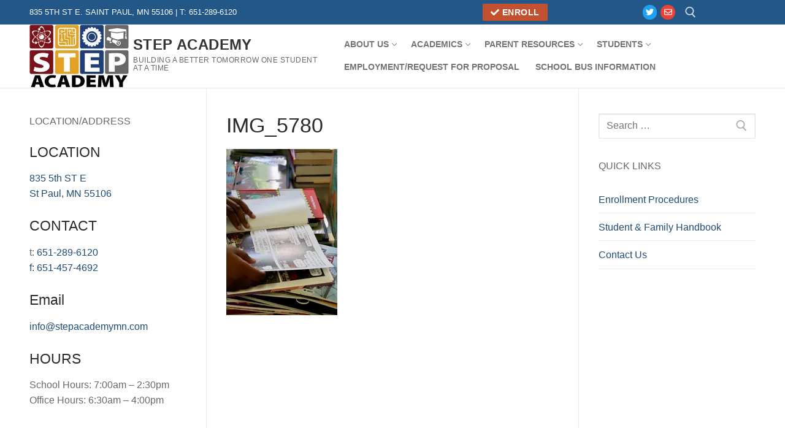

--- FILE ---
content_type: text/html; charset=UTF-8
request_url: https://www.stepacademymn.org/2018/01/18/the-lisa-libraries/img_5780/
body_size: 11517
content:
<!doctype html>
<html lang="en-US">
<head>
	<meta charset="UTF-8">
	<meta name="viewport" content="width=device-width, initial-scale=1, maximum-scale=1.0, user-scalable=no">
	<link rel="profile" href="http://gmpg.org/xfn/11">
	<title>IMG_5780 &#8211; STEP Academy</title>
<meta name='robots' content='max-image-preview:large' />
<link rel='dns-prefetch' href='//www.stepacademymn.org' />
<link rel='dns-prefetch' href='//stats.wp.com' />
<link rel='dns-prefetch' href='//netdna.bootstrapcdn.com' />
<link rel='dns-prefetch' href='//widgets.wp.com' />
<link rel='dns-prefetch' href='//s0.wp.com' />
<link rel='dns-prefetch' href='//0.gravatar.com' />
<link rel='dns-prefetch' href='//1.gravatar.com' />
<link rel='dns-prefetch' href='//2.gravatar.com' />
<link rel='dns-prefetch' href='//v0.wordpress.com' />
<link rel='preconnect' href='//i0.wp.com' />
<link rel="alternate" type="application/rss+xml" title="STEP Academy &raquo; Feed" href="https://www.stepacademymn.org/feed/" />
<link rel="alternate" type="application/rss+xml" title="STEP Academy &raquo; Comments Feed" href="https://www.stepacademymn.org/comments/feed/" />
<link rel="alternate" title="oEmbed (JSON)" type="application/json+oembed" href="https://www.stepacademymn.org/wp-json/oembed/1.0/embed?url=https%3A%2F%2Fwww.stepacademymn.org%2F2018%2F01%2F18%2Fthe-lisa-libraries%2Fimg_5780%2F" />
<link rel="alternate" title="oEmbed (XML)" type="text/xml+oembed" href="https://www.stepacademymn.org/wp-json/oembed/1.0/embed?url=https%3A%2F%2Fwww.stepacademymn.org%2F2018%2F01%2F18%2Fthe-lisa-libraries%2Fimg_5780%2F&#038;format=xml" />
<style id='wp-img-auto-sizes-contain-inline-css' type='text/css'>
img:is([sizes=auto i],[sizes^="auto," i]){contain-intrinsic-size:3000px 1500px}
/*# sourceURL=wp-img-auto-sizes-contain-inline-css */
</style>
<style id='wp-emoji-styles-inline-css' type='text/css'>

	img.wp-smiley, img.emoji {
		display: inline !important;
		border: none !important;
		box-shadow: none !important;
		height: 1em !important;
		width: 1em !important;
		margin: 0 0.07em !important;
		vertical-align: -0.1em !important;
		background: none !important;
		padding: 0 !important;
	}
/*# sourceURL=wp-emoji-styles-inline-css */
</style>
<link rel='stylesheet' id='wp-block-library-css' href='https://www.stepacademymn.org/wp-includes/css/dist/block-library/style.min.css?ver=6.9' type='text/css' media='all' />
<style id='global-styles-inline-css' type='text/css'>
:root{--wp--preset--aspect-ratio--square: 1;--wp--preset--aspect-ratio--4-3: 4/3;--wp--preset--aspect-ratio--3-4: 3/4;--wp--preset--aspect-ratio--3-2: 3/2;--wp--preset--aspect-ratio--2-3: 2/3;--wp--preset--aspect-ratio--16-9: 16/9;--wp--preset--aspect-ratio--9-16: 9/16;--wp--preset--color--black: #000000;--wp--preset--color--cyan-bluish-gray: #abb8c3;--wp--preset--color--white: #ffffff;--wp--preset--color--pale-pink: #f78da7;--wp--preset--color--vivid-red: #cf2e2e;--wp--preset--color--luminous-vivid-orange: #ff6900;--wp--preset--color--luminous-vivid-amber: #fcb900;--wp--preset--color--light-green-cyan: #7bdcb5;--wp--preset--color--vivid-green-cyan: #00d084;--wp--preset--color--pale-cyan-blue: #8ed1fc;--wp--preset--color--vivid-cyan-blue: #0693e3;--wp--preset--color--vivid-purple: #9b51e0;--wp--preset--gradient--vivid-cyan-blue-to-vivid-purple: linear-gradient(135deg,rgb(6,147,227) 0%,rgb(155,81,224) 100%);--wp--preset--gradient--light-green-cyan-to-vivid-green-cyan: linear-gradient(135deg,rgb(122,220,180) 0%,rgb(0,208,130) 100%);--wp--preset--gradient--luminous-vivid-amber-to-luminous-vivid-orange: linear-gradient(135deg,rgb(252,185,0) 0%,rgb(255,105,0) 100%);--wp--preset--gradient--luminous-vivid-orange-to-vivid-red: linear-gradient(135deg,rgb(255,105,0) 0%,rgb(207,46,46) 100%);--wp--preset--gradient--very-light-gray-to-cyan-bluish-gray: linear-gradient(135deg,rgb(238,238,238) 0%,rgb(169,184,195) 100%);--wp--preset--gradient--cool-to-warm-spectrum: linear-gradient(135deg,rgb(74,234,220) 0%,rgb(151,120,209) 20%,rgb(207,42,186) 40%,rgb(238,44,130) 60%,rgb(251,105,98) 80%,rgb(254,248,76) 100%);--wp--preset--gradient--blush-light-purple: linear-gradient(135deg,rgb(255,206,236) 0%,rgb(152,150,240) 100%);--wp--preset--gradient--blush-bordeaux: linear-gradient(135deg,rgb(254,205,165) 0%,rgb(254,45,45) 50%,rgb(107,0,62) 100%);--wp--preset--gradient--luminous-dusk: linear-gradient(135deg,rgb(255,203,112) 0%,rgb(199,81,192) 50%,rgb(65,88,208) 100%);--wp--preset--gradient--pale-ocean: linear-gradient(135deg,rgb(255,245,203) 0%,rgb(182,227,212) 50%,rgb(51,167,181) 100%);--wp--preset--gradient--electric-grass: linear-gradient(135deg,rgb(202,248,128) 0%,rgb(113,206,126) 100%);--wp--preset--gradient--midnight: linear-gradient(135deg,rgb(2,3,129) 0%,rgb(40,116,252) 100%);--wp--preset--font-size--small: 13px;--wp--preset--font-size--medium: 20px;--wp--preset--font-size--large: 36px;--wp--preset--font-size--x-large: 42px;--wp--preset--spacing--20: 0.44rem;--wp--preset--spacing--30: 0.67rem;--wp--preset--spacing--40: 1rem;--wp--preset--spacing--50: 1.5rem;--wp--preset--spacing--60: 2.25rem;--wp--preset--spacing--70: 3.38rem;--wp--preset--spacing--80: 5.06rem;--wp--preset--shadow--natural: 6px 6px 9px rgba(0, 0, 0, 0.2);--wp--preset--shadow--deep: 12px 12px 50px rgba(0, 0, 0, 0.4);--wp--preset--shadow--sharp: 6px 6px 0px rgba(0, 0, 0, 0.2);--wp--preset--shadow--outlined: 6px 6px 0px -3px rgb(255, 255, 255), 6px 6px rgb(0, 0, 0);--wp--preset--shadow--crisp: 6px 6px 0px rgb(0, 0, 0);}:where(.is-layout-flex){gap: 0.5em;}:where(.is-layout-grid){gap: 0.5em;}body .is-layout-flex{display: flex;}.is-layout-flex{flex-wrap: wrap;align-items: center;}.is-layout-flex > :is(*, div){margin: 0;}body .is-layout-grid{display: grid;}.is-layout-grid > :is(*, div){margin: 0;}:where(.wp-block-columns.is-layout-flex){gap: 2em;}:where(.wp-block-columns.is-layout-grid){gap: 2em;}:where(.wp-block-post-template.is-layout-flex){gap: 1.25em;}:where(.wp-block-post-template.is-layout-grid){gap: 1.25em;}.has-black-color{color: var(--wp--preset--color--black) !important;}.has-cyan-bluish-gray-color{color: var(--wp--preset--color--cyan-bluish-gray) !important;}.has-white-color{color: var(--wp--preset--color--white) !important;}.has-pale-pink-color{color: var(--wp--preset--color--pale-pink) !important;}.has-vivid-red-color{color: var(--wp--preset--color--vivid-red) !important;}.has-luminous-vivid-orange-color{color: var(--wp--preset--color--luminous-vivid-orange) !important;}.has-luminous-vivid-amber-color{color: var(--wp--preset--color--luminous-vivid-amber) !important;}.has-light-green-cyan-color{color: var(--wp--preset--color--light-green-cyan) !important;}.has-vivid-green-cyan-color{color: var(--wp--preset--color--vivid-green-cyan) !important;}.has-pale-cyan-blue-color{color: var(--wp--preset--color--pale-cyan-blue) !important;}.has-vivid-cyan-blue-color{color: var(--wp--preset--color--vivid-cyan-blue) !important;}.has-vivid-purple-color{color: var(--wp--preset--color--vivid-purple) !important;}.has-black-background-color{background-color: var(--wp--preset--color--black) !important;}.has-cyan-bluish-gray-background-color{background-color: var(--wp--preset--color--cyan-bluish-gray) !important;}.has-white-background-color{background-color: var(--wp--preset--color--white) !important;}.has-pale-pink-background-color{background-color: var(--wp--preset--color--pale-pink) !important;}.has-vivid-red-background-color{background-color: var(--wp--preset--color--vivid-red) !important;}.has-luminous-vivid-orange-background-color{background-color: var(--wp--preset--color--luminous-vivid-orange) !important;}.has-luminous-vivid-amber-background-color{background-color: var(--wp--preset--color--luminous-vivid-amber) !important;}.has-light-green-cyan-background-color{background-color: var(--wp--preset--color--light-green-cyan) !important;}.has-vivid-green-cyan-background-color{background-color: var(--wp--preset--color--vivid-green-cyan) !important;}.has-pale-cyan-blue-background-color{background-color: var(--wp--preset--color--pale-cyan-blue) !important;}.has-vivid-cyan-blue-background-color{background-color: var(--wp--preset--color--vivid-cyan-blue) !important;}.has-vivid-purple-background-color{background-color: var(--wp--preset--color--vivid-purple) !important;}.has-black-border-color{border-color: var(--wp--preset--color--black) !important;}.has-cyan-bluish-gray-border-color{border-color: var(--wp--preset--color--cyan-bluish-gray) !important;}.has-white-border-color{border-color: var(--wp--preset--color--white) !important;}.has-pale-pink-border-color{border-color: var(--wp--preset--color--pale-pink) !important;}.has-vivid-red-border-color{border-color: var(--wp--preset--color--vivid-red) !important;}.has-luminous-vivid-orange-border-color{border-color: var(--wp--preset--color--luminous-vivid-orange) !important;}.has-luminous-vivid-amber-border-color{border-color: var(--wp--preset--color--luminous-vivid-amber) !important;}.has-light-green-cyan-border-color{border-color: var(--wp--preset--color--light-green-cyan) !important;}.has-vivid-green-cyan-border-color{border-color: var(--wp--preset--color--vivid-green-cyan) !important;}.has-pale-cyan-blue-border-color{border-color: var(--wp--preset--color--pale-cyan-blue) !important;}.has-vivid-cyan-blue-border-color{border-color: var(--wp--preset--color--vivid-cyan-blue) !important;}.has-vivid-purple-border-color{border-color: var(--wp--preset--color--vivid-purple) !important;}.has-vivid-cyan-blue-to-vivid-purple-gradient-background{background: var(--wp--preset--gradient--vivid-cyan-blue-to-vivid-purple) !important;}.has-light-green-cyan-to-vivid-green-cyan-gradient-background{background: var(--wp--preset--gradient--light-green-cyan-to-vivid-green-cyan) !important;}.has-luminous-vivid-amber-to-luminous-vivid-orange-gradient-background{background: var(--wp--preset--gradient--luminous-vivid-amber-to-luminous-vivid-orange) !important;}.has-luminous-vivid-orange-to-vivid-red-gradient-background{background: var(--wp--preset--gradient--luminous-vivid-orange-to-vivid-red) !important;}.has-very-light-gray-to-cyan-bluish-gray-gradient-background{background: var(--wp--preset--gradient--very-light-gray-to-cyan-bluish-gray) !important;}.has-cool-to-warm-spectrum-gradient-background{background: var(--wp--preset--gradient--cool-to-warm-spectrum) !important;}.has-blush-light-purple-gradient-background{background: var(--wp--preset--gradient--blush-light-purple) !important;}.has-blush-bordeaux-gradient-background{background: var(--wp--preset--gradient--blush-bordeaux) !important;}.has-luminous-dusk-gradient-background{background: var(--wp--preset--gradient--luminous-dusk) !important;}.has-pale-ocean-gradient-background{background: var(--wp--preset--gradient--pale-ocean) !important;}.has-electric-grass-gradient-background{background: var(--wp--preset--gradient--electric-grass) !important;}.has-midnight-gradient-background{background: var(--wp--preset--gradient--midnight) !important;}.has-small-font-size{font-size: var(--wp--preset--font-size--small) !important;}.has-medium-font-size{font-size: var(--wp--preset--font-size--medium) !important;}.has-large-font-size{font-size: var(--wp--preset--font-size--large) !important;}.has-x-large-font-size{font-size: var(--wp--preset--font-size--x-large) !important;}
/*# sourceURL=global-styles-inline-css */
</style>

<style id='classic-theme-styles-inline-css' type='text/css'>
/*! This file is auto-generated */
.wp-block-button__link{color:#fff;background-color:#32373c;border-radius:9999px;box-shadow:none;text-decoration:none;padding:calc(.667em + 2px) calc(1.333em + 2px);font-size:1.125em}.wp-block-file__button{background:#32373c;color:#fff;text-decoration:none}
/*# sourceURL=/wp-includes/css/classic-themes.min.css */
</style>
<link rel='stylesheet' id='contact-form-7-css' href='https://www.stepacademymn.org/wp-content/plugins/contact-form-7/includes/css/styles.css?ver=6.1.4' type='text/css' media='all' />
<link rel='stylesheet' id='ultimeter-css' href='https://www.stepacademymn.org/wp-content/plugins/ultimeter/assets/css/ultimeter-public.css?ver=3.0.8' type='text/css' media='all' />
<link rel='stylesheet' id='wppopups-base-css' href='https://www.stepacademymn.org/wp-content/plugins/wp-popups-lite/src/assets/css/wppopups-base.css?ver=2.2.0.3' type='text/css' media='all' />
<link rel='stylesheet' id='jetpack_likes-css' href='https://www.stepacademymn.org/wp-content/plugins/jetpack/modules/likes/style.css?ver=15.3.1' type='text/css' media='all' />
<link rel='stylesheet' id='fm-frontend-css' href='https://www.stepacademymn.org/wp-content/plugins/tlp-food-menu/assets/css/foodmenu.min.css?ver=5.3.2' type='text/css' media='all' />
<link rel='stylesheet' id='font-awesome-css' href='//netdna.bootstrapcdn.com/font-awesome/4.0.3/css/font-awesome.min.css?ver=4.0.3' type='text/css' media='all' />
<link rel='stylesheet' id='customify-style-css' href='https://www.stepacademymn.org/wp-content/themes/customify/style.min.css?ver=0.2.5' type='text/css' media='all' />
<style id='customify-style-inline-css' type='text/css'>
#page-cover{background-image:url("https://i0.wp.com/www.stepacademymn.org/wp-content/uploads/2017/11/homepage-image-1.jpg?fit=1920%2C1280&ssl=1")}#page-cover{background-repeat:repeat}.sub-menu .li-duplicator{display:none!important}.header-search_icon-item .header-search-modal{border-style:solid}.header-search_icon-item .search-field{border-style:solid}.header--row .header-search_box-item .search-field{border-style:solid}#page-cover .page-cover-inner{min-height:300px}.header--row.header-top .customify-grid,.header--row.header-top .style-full-height .primary-menu-ul>li>a{min-height:40px}.header--row.header-main .customify-grid,.header--row.header-main .style-full-height .primary-menu-ul>li>a{min-height:100px}.site-header .site-branding img{max-width:162px}.site-header .cb-row--mobile .site-branding img{width:162px}.header--row .builder-first--nav-icon{text-align:right}.header-search_icon-item .search-submit{margin-left:-40px}.header--row .header-search_box-item .search-submit{margin-left:-40px}.header--row .builder-first--primary-menu{text-align:right}.header--row .builder-first--button{text-align:center}@media screen and (max-width:1024px){#page-cover .page-cover-inner{min-height:250px}.header--row .builder-first--nav-icon{text-align:right}.header-search_icon-item .search-submit{margin-left:-40px}.header--row .header-search_box-item .search-submit{margin-left:-40px}}@media screen and (max-width:568px){#page-cover .page-cover-inner{min-height:200px}.header--row.header-top .customify-grid,.header--row.header-top .style-full-height .primary-menu-ul>li>a{min-height:33px}.header--row.header-bottom .customify-grid,.header--row.header-bottom .style-full-height .primary-menu-ul>li>a{min-height:0px}.header--row .builder-first--nav-icon{text-align:right}.header-search_icon-item .search-submit{margin-left:-40px}.header--row .header-search_box-item .search-submit{margin-left:-40px}}
/*# sourceURL=customify-style-inline-css */
</style>
<!--n2css--><!--n2js--><script type="text/javascript" src="https://www.stepacademymn.org/wp-includes/js/jquery/jquery.min.js?ver=3.7.1" id="jquery-core-js"></script>
<script type="text/javascript" src="https://www.stepacademymn.org/wp-includes/js/jquery/jquery-migrate.min.js?ver=3.4.1" id="jquery-migrate-js"></script>
<link rel="https://api.w.org/" href="https://www.stepacademymn.org/wp-json/" /><link rel="alternate" title="JSON" type="application/json" href="https://www.stepacademymn.org/wp-json/wp/v2/media/987" /><link rel="EditURI" type="application/rsd+xml" title="RSD" href="https://www.stepacademymn.org/xmlrpc.php?rsd" />
<meta name="generator" content="WordPress 6.9" />
<link rel="canonical" href="https://www.stepacademymn.org/2018/01/18/the-lisa-libraries/img_5780/" />
<link rel='shortlink' href='https://wp.me/a9ukhm-fV' />
	    	<script type="text/javascript">
	    	    var ajaxurl = 'https://www.stepacademymn.org/wp-admin/admin-ajax.php';
	    	</script>
			<style>img#wpstats{display:none}</style>
		
<!-- Jetpack Open Graph Tags -->
<meta property="og:type" content="article" />
<meta property="og:title" content="IMG_5780" />
<meta property="og:url" content="https://www.stepacademymn.org/2018/01/18/the-lisa-libraries/img_5780/" />
<meta property="og:description" content="Visit the post for more." />
<meta property="article:published_time" content="2018-01-18T20:21:29+00:00" />
<meta property="article:modified_time" content="2018-01-18T20:21:29+00:00" />
<meta property="og:site_name" content="STEP Academy" />
<meta property="og:image" content="https://www.stepacademymn.org/wp-content/uploads/2018/01/IMG_5780.jpg" />
<meta property="og:image:alt" content="" />
<meta property="og:locale" content="en_US" />
<meta name="twitter:text:title" content="IMG_5780" />
<meta name="twitter:image" content="https://i0.wp.com/www.stepacademymn.org/wp-content/uploads/2018/01/IMG_5780.jpg?fit=181%2C271&#038;ssl=1&#038;w=144" />
<meta name="twitter:card" content="summary" />
<meta name="twitter:description" content="Visit the post for more." />

<!-- End Jetpack Open Graph Tags -->
<link rel="icon" href="https://i0.wp.com/www.stepacademymn.org/wp-content/uploads/2017/10/cropped-step-small.jpg?fit=32%2C32&#038;ssl=1" sizes="32x32" />
<link rel="icon" href="https://i0.wp.com/www.stepacademymn.org/wp-content/uploads/2017/10/cropped-step-small.jpg?fit=192%2C192&#038;ssl=1" sizes="192x192" />
<link rel="apple-touch-icon" href="https://i0.wp.com/www.stepacademymn.org/wp-content/uploads/2017/10/cropped-step-small.jpg?fit=180%2C180&#038;ssl=1" />
<meta name="msapplication-TileImage" content="https://i0.wp.com/www.stepacademymn.org/wp-content/uploads/2017/10/cropped-step-small.jpg?fit=270%2C270&#038;ssl=1" />
</head>

<body class="attachment wp-singular attachment-template-default single single-attachment postid-987 attachmentid-987 attachment-jpeg wp-custom-logo wp-theme-customify sidebar-content-sidebar sidebar_vertical_border site-full-width menu_sidebar_slide_left fmp-food-menu">
<div id="page" class="site box-shadow">
	<a class="skip-link screen-reader-text" href="#site-content">Skip to content</a>
	<a class="close is-size-medium  close-panel close-sidebar-panel" href="#">
        <span class="hamburger hamburger--squeeze is-active">
            <span class="hamburger-box">
              <span class="hamburger-inner"><span class="screen-reader-text">Menu</span></span>
            </span>
        </span>
        <span class="screen-reader-text">Close</span>
        </a><header id="masthead" class="site-header"><div id="masthead-inner" class="site-header-inner">							<div  class="header-top header--row hide-on-mobile hide-on-tablet layout-full-contained"  id="cb-row--header-top"  data-row-id="top"  data-show-on="desktop">
								<div class="header--row-inner header-top-inner dark-mode">
									<div class="customify-container">
										<div class="customify-grid  customify-grid-middle"><div class="customify-col-5_md-5_sm-5 builder-item builder-first--html" data-push-left=""><div class="item--inner builder-item--html" data-section="header_html" data-item-id="html" ><div class="builder-header-html-item item--html"><p>835 5th ST E. Saint Paul, MN 55106  |  t: 651-289-6120</p>
</div></div></div><div class="customify-col-2_md-2_sm-2 builder-item builder-first--button" data-push-left="off-2"><div class="item--inner builder-item--button" data-section="header_button" data-item-id="button" ><a href="https://www.stepacademymn.org/about-us/enroll/" class="item--button customify-btn customify-builder-btn is-icon-before"><i class="fa fa-check"></i> Enroll</a></div></div><div class="customify-col-2_md-2_sm-2 builder-item builder-first--social-icons builder-item--group" data-push-left="off-1"><div class="item--inner builder-item--social-icons" data-section="header_social_icons" data-item-id="social-icons" ><ul class="header-social-icons customify-builder-social-icons color-default"><li><a class="social-icon-twitter shape-circle" rel="nofollow" target="_blank" href="https://twitter.com/STEPAcademyMN"><i class="icon fa fa-twitter" title="Twitter"></i></a></li><li><a class="social-icon-envelope-o shape-circle" rel="nofollow" target="_blank" href="https://www.stepacademymn.org/about-us/contact-us/"><i class="icon fa fa-envelope-o" title="Email"></i></a></li></ul></div><div class="item--inner builder-item--search_icon" data-section="search_icon" data-item-id="search_icon" ><div class="header-search_icon-item item--search_icon">		<a class="search-icon" href="#">
			<span class="ic-search">
				<svg aria-hidden="true" focusable="false" role="presentation" xmlns="http://www.w3.org/2000/svg" width="20" height="21" viewBox="0 0 20 21">
					<path fill="currentColor" fill-rule="evenodd" d="M12.514 14.906a8.264 8.264 0 0 1-4.322 1.21C3.668 16.116 0 12.513 0 8.07 0 3.626 3.668.023 8.192.023c4.525 0 8.193 3.603 8.193 8.047 0 2.033-.769 3.89-2.035 5.307l4.999 5.552-1.775 1.597-5.06-5.62zm-4.322-.843c3.37 0 6.102-2.684 6.102-5.993 0-3.31-2.732-5.994-6.102-5.994S2.09 4.76 2.09 8.07c0 3.31 2.732 5.993 6.102 5.993z"></path>
				</svg>
			</span>
			<span class="ic-close">
				<svg version="1.1" id="Capa_1" xmlns="http://www.w3.org/2000/svg" xmlns:xlink="http://www.w3.org/1999/xlink" x="0px" y="0px" width="612px" height="612px" viewBox="0 0 612 612" fill="currentColor" style="enable-background:new 0 0 612 612;" xml:space="preserve"><g><g id="cross"><g><polygon points="612,36.004 576.521,0.603 306,270.608 35.478,0.603 0,36.004 270.522,306.011 0,575.997 35.478,611.397 306,341.411 576.521,611.397 612,575.997 341.459,306.011 " /></g></g></g><g></g><g></g><g></g><g></g><g></g><g></g><g></g><g></g><g></g><g></g><g></g><g></g><g></g><g></g><g></g></svg>
			</span>
			<span class="arrow-down"></span>
		</a>
		<div class="header-search-modal-wrapper">
			<form role="search" class="header-search-modal header-search-form" action="https://www.stepacademymn.org/">
				<label>
					<span class="screen-reader-text">Search for:</span>
					<input type="search" class="search-field" placeholder="Search ..." value="" name="s" title="Search for:" />
				</label>
				<button type="submit" class="search-submit">
					<svg aria-hidden="true" focusable="false" role="presentation" xmlns="http://www.w3.org/2000/svg" width="20" height="21" viewBox="0 0 20 21">
						<path fill="currentColor" fill-rule="evenodd" d="M12.514 14.906a8.264 8.264 0 0 1-4.322 1.21C3.668 16.116 0 12.513 0 8.07 0 3.626 3.668.023 8.192.023c4.525 0 8.193 3.603 8.193 8.047 0 2.033-.769 3.89-2.035 5.307l4.999 5.552-1.775 1.597-5.06-5.62zm-4.322-.843c3.37 0 6.102-2.684 6.102-5.993 0-3.31-2.732-5.994-6.102-5.994S2.09 4.76 2.09 8.07c0 3.31 2.732 5.993 6.102 5.993z"></path>
					</svg>
				</button>
			</form>
		</div>
		</div></div></div></div>									</div>
								</div>
							</div>
														<div  class="header-main header--row layout-full-contained"  id="cb-row--header-main"  data-row-id="main"  data-show-on="desktop mobile">
								<div class="header--row-inner header-main-inner light-mode">
									<div class="customify-container">
										<div class="customify-grid cb-row--desktop hide-on-mobile hide-on-tablet customify-grid-middle"><div class="customify-col-5_md-5_sm-5 builder-item builder-first--logo" data-push-left=""><div class="item--inner builder-item--logo" data-section="title_tagline" data-item-id="logo" >		<div class="site-branding logo-left">
						<a href="https://www.stepacademymn.org/" class="logo-link" rel="home" itemprop="url">
				<img class="site-img-logo" src="https://i0.wp.com/www.stepacademymn.org/wp-content/uploads/2022/01/cropped-STEP-Academy-Logo.jpg?fit=303%2C192&#038;ssl=1" alt="Logo">
							</a>
			<div class="site-name-desc">						<p class="site-title">
							<a href="https://www.stepacademymn.org/" rel="home">STEP Academy</a>
						</p>
											<p class="site-description text-uppercase text-xsmall">Building a Better Tomorrow One Student at a Time</p>
						</div>		</div><!-- .site-branding -->
		</div></div><div class="customify-col-7_md-7_sm-7 builder-item builder-first--primary-menu" data-push-left=""><div class="item--inner builder-item--primary-menu has_menu" data-section="header_menu_primary" data-item-id="primary-menu" ><nav  id="site-navigation-main-desktop" class="site-navigation primary-menu primary-menu-main nav-menu-desktop primary-menu-desktop style-plain"><ul id="menu-main-menu" class="primary-menu-ul menu nav-menu"><li id="menu-item--main-desktop-176" class="menu-item menu-item-type-post_type menu-item-object-page menu-item-has-children menu-item-176"><a href="https://www.stepacademymn.org/about-us/"><span class="link-before">About Us<span class="nav-icon-angle">&nbsp;</span></span></a>
<ul class="sub-menu sub-lv-0">
	<li id="menu-item--main-desktop-798" class="menu-item menu-item-type-post_type menu-item-object-page menu-item-798"><a href="https://www.stepacademymn.org/about-us/contact-us/"><span class="link-before">Contact Us</span></a></li>
	<li id="menu-item--main-desktop-238" class="menu-item menu-item-type-post_type menu-item-object-page menu-item-238"><a href="https://www.stepacademymn.org/about-us/enroll/"><span class="link-before">Enrollment Procedures</span></a></li>
	<li id="menu-item--main-desktop-242" class="menu-item menu-item-type-post_type menu-item-object-page menu-item-242"><a href="https://www.stepacademymn.org/about-us/school-board/"><span class="link-before">STEP Academy School Board</span></a></li>
	<li id="menu-item--main-desktop-1151" class="menu-item menu-item-type-post_type menu-item-object-page menu-item-1151"><a href="https://www.stepacademymn.org/records-request/"><span class="link-before">Records Request</span></a></li>
</ul>
</li>
<li id="menu-item--main-desktop-175" class="menu-item menu-item-type-post_type menu-item-object-page menu-item-has-children menu-item-175"><a href="https://www.stepacademymn.org/academics/"><span class="link-before">Academics<span class="nav-icon-angle">&nbsp;</span></span></a>
<ul class="sub-menu sub-lv-0">
	<li id="menu-item--main-desktop-799" class="menu-item menu-item-type-post_type menu-item-object-page menu-item-799"><a href="https://www.stepacademymn.org/academics/calendar/"><span class="link-before">Calendar</span></a></li>
	<li id="menu-item--main-desktop-246" class="menu-item menu-item-type-post_type menu-item-object-page menu-item-246"><a href="https://www.stepacademymn.org/academics/involvement-plan/"><span class="link-before">Involvement Plan</span></a></li>
	<li id="menu-item--main-desktop-800" class="menu-item menu-item-type-post_type menu-item-object-page menu-item-800"><a href="https://www.stepacademymn.org/academics/https-sites-google-com-stepacademymn-com-step-academy-pseo-homeauthuser0/"><span class="link-before">PSEO (Ms. Tholen’s PSEO Website)</span></a></li>
	<li id="menu-item--main-desktop-245" class="menu-item menu-item-type-post_type menu-item-object-page menu-item-245"><a href="https://www.stepacademymn.org/academics/avid/"><span class="link-before">College and Career Readiness</span></a></li>
	<li id="menu-item--main-desktop-248" class="menu-item menu-item-type-post_type menu-item-object-page menu-item-248"><a href="https://www.stepacademymn.org/academics/testing-information/"><span class="link-before">Testing Information</span></a></li>
	<li id="menu-item--main-desktop-249" class="menu-item menu-item-type-post_type menu-item-object-page menu-item-249"><a href="https://www.stepacademymn.org/academics/title-1-nclb/"><span class="link-before">Title 1 NCLB</span></a></li>
	<li id="menu-item--main-desktop-968" class="menu-item menu-item-type-post_type menu-item-object-page menu-item-968"><a href="https://www.stepacademymn.org/academics/student-support-services/"><span class="link-before">Student Support Services</span></a></li>
	<li id="menu-item--main-desktop-1071" class="menu-item menu-item-type-post_type menu-item-object-page menu-item-1071"><a href="https://www.stepacademymn.org/academics/state-reporting-and-plans/"><span class="link-before">State Reports and Plans</span></a></li>
	<li id="menu-item--main-desktop-2567" class="menu-item menu-item-type-post_type menu-item-object-page menu-item-2567"><a href="https://www.stepacademymn.org/district-approved-apps/"><span class="link-before">District Approved Apps</span></a></li>
</ul>
</li>
<li id="menu-item--main-desktop-173" class="menu-item menu-item-type-post_type menu-item-object-page menu-item-has-children menu-item-173"><a href="https://www.stepacademymn.org/parents/"><span class="link-before">Parent Resources<span class="nav-icon-angle">&nbsp;</span></span></a>
<ul class="sub-menu sub-lv-0">
	<li id="menu-item--main-desktop-803" class="menu-item menu-item-type-custom menu-item-object-custom menu-item-803"><a href="https://rt10.region1.k12.mn.us/RT4200/PXP2_Login.aspx"><span class="link-before">View Student Grades</span></a></li>
	<li id="menu-item--main-desktop-1624" class="menu-item menu-item-type-custom menu-item-object-custom menu-item-1624"><a href="https://www.stepacademymn.org/wp-content/uploads/2019/10/ParentVUE-account-Directions.pdf"><span class="link-before">Setup Parent Account</span></a></li>
	<li id="menu-item--main-desktop-259" class="menu-item menu-item-type-post_type menu-item-object-page menu-item-259"><a href="https://www.stepacademymn.org/parents/supply-lists/"><span class="link-before">Supply Lists</span></a></li>
	<li id="menu-item--main-desktop-250" class="menu-item menu-item-type-post_type menu-item-object-page menu-item-250"><a href="https://www.stepacademymn.org/parents/parent-student-handbook/"><span class="link-before">Student &amp; Family Handbook</span></a></li>
	<li id="menu-item--main-desktop-260" class="menu-item menu-item-type-post_type menu-item-object-page menu-item-260"><a href="https://www.stepacademymn.org/parents/transportation-information/"><span class="link-before">Transportation Information</span></a></li>
	<li id="menu-item--main-desktop-2834" class="menu-item menu-item-type-post_type menu-item-object-page menu-item-2834"><a href="https://www.stepacademymn.org/step-academy-admission-lottery-and-safety-health-policies/"><span class="link-before">Parent Resources</span></a></li>
</ul>
</li>
<li id="menu-item--main-desktop-174" class="menu-item menu-item-type-post_type menu-item-object-page menu-item-has-children menu-item-174"><a href="https://www.stepacademymn.org/?page_id=22"><span class="link-before">Students<span class="nav-icon-angle">&nbsp;</span></span></a>
<ul class="sub-menu sub-lv-0">
	<li id="menu-item--main-desktop-2442" class="menu-item menu-item-type-post_type menu-item-object-page menu-item-2442"><a href="https://www.stepacademymn.org/breakfast-lunch-menu/"><span class="link-before">Breakfast/Lunch Menu</span></a></li>
	<li id="menu-item--main-desktop-1930" class="menu-item menu-item-type-custom menu-item-object-custom menu-item-1930"><a href="https://studenttech.stepacademymn.org/support/tickets/new"><span class="link-before">Student Technology Tickets</span></a></li>
	<li id="menu-item--main-desktop-1687" class="menu-item menu-item-type-post_type menu-item-object-post menu-item-1687"><a href="https://www.stepacademymn.org/2020/03/18/secondary-distance-learning-plan/"><span class="link-before">Secondary Distance Learning Plan</span></a></li>
	<li id="menu-item--main-desktop-804" class="menu-item menu-item-type-custom menu-item-object-custom menu-item-804"><a href="https://rt10.region1.k12.mn.us/RT4200/PXP2_Login.aspx"><span class="link-before">Synergy Login</span></a></li>
	<li id="menu-item--main-desktop-1064" class="menu-item menu-item-type-custom menu-item-object-custom menu-item-1064"><a href="https://docs.google.com/forms/d/e/1FAIpQLSfM0dLD7ivi6ENEnjIIrdP2r3C4ISb0g3uhZHNXgcyVYZ4fwA/viewform"><span class="link-before">School ID Request Form</span></a></li>
	<li id="menu-item--main-desktop-908" class="menu-item menu-item-type-custom menu-item-object-custom menu-item-908"><a href="https://classroom.google.com/"><span class="link-before">Google Classroom</span></a></li>
	<li id="menu-item--main-desktop-909" class="menu-item menu-item-type-custom menu-item-object-custom menu-item-909"><a href="https://www.remind.com/"><span class="link-before">Remind</span></a></li>
	<li id="menu-item--main-desktop-907" class="menu-item menu-item-type-custom menu-item-object-custom menu-item-907"><a href="https://insertlearning.com/"><span class="link-before">InsertLearning</span></a></li>
	<li id="menu-item--main-desktop-910" class="menu-item menu-item-type-custom menu-item-object-custom menu-item-910"><a href="https://www.ixl.com/signin"><span class="link-before">IXL</span></a></li>
	<li id="menu-item--main-desktop-810" class="menu-item menu-item-type-post_type menu-item-object-page menu-item-810"><a href="https://www.stepacademymn.org/academics/https-sites-google-com-stepacademymn-com-step-academy-pseo-homeauthuser0/"><span class="link-before">PSEO (Ms. Tholen’s PSEO Website)</span></a></li>
	<li id="menu-item--main-desktop-1073" class="menu-item menu-item-type-custom menu-item-object-custom menu-item-1073"><a href="https://docs.google.com/forms/d/e/1FAIpQLSefMqruSDhbNkwxjbjbeTY1RyPvtSsGYvhspUoNdynTAlMSeQ/viewform?usp=sf_link"><span class="link-before">PSEO Questionnaire</span></a></li>
	<li id="menu-item--main-desktop-811" class="menu-item menu-item-type-post_type menu-item-object-page menu-item-811"><a href="https://www.stepacademymn.org/parents/parent-student-handbook/"><span class="link-before">Student &amp; Family Handbook</span></a></li>
</ul>
</li>
<li id="menu-item--main-desktop-1826" class="menu-item menu-item-type-post_type menu-item-object-page menu-item-1826"><a href="https://www.stepacademymn.org/request-for-proposals/"><span class="link-before">Employment/Request for Proposal</span></a></li>
<li id="menu-item--main-desktop-2299" class="menu-item menu-item-type-post_type menu-item-object-page menu-item-2299"><a href="https://www.stepacademymn.org/school-bus-information/"><span class="link-before">School Bus Information</span></a></li>
</ul></nav></div></div></div><div class="cb-row--mobile hide-on-desktop customify-grid customify-grid-middle"><div class="customify-col-5_md-5_sm-5 builder-item builder-first--logo" data-push-left=""><div class="item--inner builder-item--logo" data-section="title_tagline" data-item-id="logo" >		<div class="site-branding logo-left">
						<a href="https://www.stepacademymn.org/" class="logo-link" rel="home" itemprop="url">
				<img class="site-img-logo" src="https://i0.wp.com/www.stepacademymn.org/wp-content/uploads/2022/01/cropped-STEP-Academy-Logo.jpg?fit=303%2C192&#038;ssl=1" alt="Logo">
							</a>
			<div class="site-name-desc">						<p class="site-title">
							<a href="https://www.stepacademymn.org/" rel="home">STEP Academy</a>
						</p>
											<p class="site-description text-uppercase text-xsmall">Building a Better Tomorrow One Student at a Time</p>
						</div>		</div><!-- .site-branding -->
		</div></div><div class="customify-col-3_md-3_sm-3 builder-item builder-first--nav-icon" data-push-left="off-4"><div class="item--inner builder-item--nav-icon" data-section="header_menu_icon" data-item-id="nav-icon" >		<a class="menu-mobile-toggle item-button is-size-desktop-medium is-size-tablet-medium is-size-mobile-medium">
			<span class="hamburger hamburger--squeeze">
				<span class="hamburger-box">
					<span class="hamburger-inner"></span>
				</span>
			</span>
			<span class="nav-icon--label hide-on-tablet hide-on-mobile">Menu</span></a>
		</div></div></div>									</div>
								</div>
							</div>
							<div id="header-menu-sidebar" class="header-menu-sidebar menu-sidebar-panel dark-mode"><div id="header-menu-sidebar-bg" class="header-menu-sidebar-bg"><div id="header-menu-sidebar-inner" class="header-menu-sidebar-inner"><div class="builder-item-sidebar mobile-item--html"><div class="item--inner" data-item-id="html" data-section="header_html"><div class="builder-header-html-item item--html"><p>835 5th ST E. Saint Paul, MN 55106  |  t: 651-289-6120</p>
</div></div></div><div class="builder-item-sidebar mobile-item--primary-menu mobile-item--menu "><div class="item--inner" data-item-id="primary-menu" data-section="header_menu_primary"><nav  id="site-navigation-sidebar-mobile" class="site-navigation primary-menu primary-menu-sidebar nav-menu-mobile primary-menu-mobile style-plain"><ul id="menu-main-menu" class="primary-menu-ul menu nav-menu"><li id="menu-item--sidebar-mobile-176" class="menu-item menu-item-type-post_type menu-item-object-page menu-item-has-children menu-item-176"><a href="https://www.stepacademymn.org/about-us/"><span class="link-before">About Us<span class="nav-icon-angle">&nbsp;</span></span></a>
<ul class="sub-menu sub-lv-0">
	<li id="menu-item--sidebar-mobile-798" class="menu-item menu-item-type-post_type menu-item-object-page menu-item-798"><a href="https://www.stepacademymn.org/about-us/contact-us/"><span class="link-before">Contact Us</span></a></li>
	<li id="menu-item--sidebar-mobile-238" class="menu-item menu-item-type-post_type menu-item-object-page menu-item-238"><a href="https://www.stepacademymn.org/about-us/enroll/"><span class="link-before">Enrollment Procedures</span></a></li>
	<li id="menu-item--sidebar-mobile-242" class="menu-item menu-item-type-post_type menu-item-object-page menu-item-242"><a href="https://www.stepacademymn.org/about-us/school-board/"><span class="link-before">STEP Academy School Board</span></a></li>
	<li id="menu-item--sidebar-mobile-1151" class="menu-item menu-item-type-post_type menu-item-object-page menu-item-1151"><a href="https://www.stepacademymn.org/records-request/"><span class="link-before">Records Request</span></a></li>
</ul>
</li>
<li id="menu-item--sidebar-mobile-175" class="menu-item menu-item-type-post_type menu-item-object-page menu-item-has-children menu-item-175"><a href="https://www.stepacademymn.org/academics/"><span class="link-before">Academics<span class="nav-icon-angle">&nbsp;</span></span></a>
<ul class="sub-menu sub-lv-0">
	<li id="menu-item--sidebar-mobile-799" class="menu-item menu-item-type-post_type menu-item-object-page menu-item-799"><a href="https://www.stepacademymn.org/academics/calendar/"><span class="link-before">Calendar</span></a></li>
	<li id="menu-item--sidebar-mobile-246" class="menu-item menu-item-type-post_type menu-item-object-page menu-item-246"><a href="https://www.stepacademymn.org/academics/involvement-plan/"><span class="link-before">Involvement Plan</span></a></li>
	<li id="menu-item--sidebar-mobile-800" class="menu-item menu-item-type-post_type menu-item-object-page menu-item-800"><a href="https://www.stepacademymn.org/academics/https-sites-google-com-stepacademymn-com-step-academy-pseo-homeauthuser0/"><span class="link-before">PSEO (Ms. Tholen’s PSEO Website)</span></a></li>
	<li id="menu-item--sidebar-mobile-245" class="menu-item menu-item-type-post_type menu-item-object-page menu-item-245"><a href="https://www.stepacademymn.org/academics/avid/"><span class="link-before">College and Career Readiness</span></a></li>
	<li id="menu-item--sidebar-mobile-248" class="menu-item menu-item-type-post_type menu-item-object-page menu-item-248"><a href="https://www.stepacademymn.org/academics/testing-information/"><span class="link-before">Testing Information</span></a></li>
	<li id="menu-item--sidebar-mobile-249" class="menu-item menu-item-type-post_type menu-item-object-page menu-item-249"><a href="https://www.stepacademymn.org/academics/title-1-nclb/"><span class="link-before">Title 1 NCLB</span></a></li>
	<li id="menu-item--sidebar-mobile-968" class="menu-item menu-item-type-post_type menu-item-object-page menu-item-968"><a href="https://www.stepacademymn.org/academics/student-support-services/"><span class="link-before">Student Support Services</span></a></li>
	<li id="menu-item--sidebar-mobile-1071" class="menu-item menu-item-type-post_type menu-item-object-page menu-item-1071"><a href="https://www.stepacademymn.org/academics/state-reporting-and-plans/"><span class="link-before">State Reports and Plans</span></a></li>
	<li id="menu-item--sidebar-mobile-2567" class="menu-item menu-item-type-post_type menu-item-object-page menu-item-2567"><a href="https://www.stepacademymn.org/district-approved-apps/"><span class="link-before">District Approved Apps</span></a></li>
</ul>
</li>
<li id="menu-item--sidebar-mobile-173" class="menu-item menu-item-type-post_type menu-item-object-page menu-item-has-children menu-item-173"><a href="https://www.stepacademymn.org/parents/"><span class="link-before">Parent Resources<span class="nav-icon-angle">&nbsp;</span></span></a>
<ul class="sub-menu sub-lv-0">
	<li id="menu-item--sidebar-mobile-803" class="menu-item menu-item-type-custom menu-item-object-custom menu-item-803"><a href="https://rt10.region1.k12.mn.us/RT4200/PXP2_Login.aspx"><span class="link-before">View Student Grades</span></a></li>
	<li id="menu-item--sidebar-mobile-1624" class="menu-item menu-item-type-custom menu-item-object-custom menu-item-1624"><a href="https://www.stepacademymn.org/wp-content/uploads/2019/10/ParentVUE-account-Directions.pdf"><span class="link-before">Setup Parent Account</span></a></li>
	<li id="menu-item--sidebar-mobile-259" class="menu-item menu-item-type-post_type menu-item-object-page menu-item-259"><a href="https://www.stepacademymn.org/parents/supply-lists/"><span class="link-before">Supply Lists</span></a></li>
	<li id="menu-item--sidebar-mobile-250" class="menu-item menu-item-type-post_type menu-item-object-page menu-item-250"><a href="https://www.stepacademymn.org/parents/parent-student-handbook/"><span class="link-before">Student &amp; Family Handbook</span></a></li>
	<li id="menu-item--sidebar-mobile-260" class="menu-item menu-item-type-post_type menu-item-object-page menu-item-260"><a href="https://www.stepacademymn.org/parents/transportation-information/"><span class="link-before">Transportation Information</span></a></li>
	<li id="menu-item--sidebar-mobile-2834" class="menu-item menu-item-type-post_type menu-item-object-page menu-item-2834"><a href="https://www.stepacademymn.org/step-academy-admission-lottery-and-safety-health-policies/"><span class="link-before">Parent Resources</span></a></li>
</ul>
</li>
<li id="menu-item--sidebar-mobile-174" class="menu-item menu-item-type-post_type menu-item-object-page menu-item-has-children menu-item-174"><a href="https://www.stepacademymn.org/?page_id=22"><span class="link-before">Students<span class="nav-icon-angle">&nbsp;</span></span></a>
<ul class="sub-menu sub-lv-0">
	<li id="menu-item--sidebar-mobile-2442" class="menu-item menu-item-type-post_type menu-item-object-page menu-item-2442"><a href="https://www.stepacademymn.org/breakfast-lunch-menu/"><span class="link-before">Breakfast/Lunch Menu</span></a></li>
	<li id="menu-item--sidebar-mobile-1930" class="menu-item menu-item-type-custom menu-item-object-custom menu-item-1930"><a href="https://studenttech.stepacademymn.org/support/tickets/new"><span class="link-before">Student Technology Tickets</span></a></li>
	<li id="menu-item--sidebar-mobile-1687" class="menu-item menu-item-type-post_type menu-item-object-post menu-item-1687"><a href="https://www.stepacademymn.org/2020/03/18/secondary-distance-learning-plan/"><span class="link-before">Secondary Distance Learning Plan</span></a></li>
	<li id="menu-item--sidebar-mobile-804" class="menu-item menu-item-type-custom menu-item-object-custom menu-item-804"><a href="https://rt10.region1.k12.mn.us/RT4200/PXP2_Login.aspx"><span class="link-before">Synergy Login</span></a></li>
	<li id="menu-item--sidebar-mobile-1064" class="menu-item menu-item-type-custom menu-item-object-custom menu-item-1064"><a href="https://docs.google.com/forms/d/e/1FAIpQLSfM0dLD7ivi6ENEnjIIrdP2r3C4ISb0g3uhZHNXgcyVYZ4fwA/viewform"><span class="link-before">School ID Request Form</span></a></li>
	<li id="menu-item--sidebar-mobile-908" class="menu-item menu-item-type-custom menu-item-object-custom menu-item-908"><a href="https://classroom.google.com/"><span class="link-before">Google Classroom</span></a></li>
	<li id="menu-item--sidebar-mobile-909" class="menu-item menu-item-type-custom menu-item-object-custom menu-item-909"><a href="https://www.remind.com/"><span class="link-before">Remind</span></a></li>
	<li id="menu-item--sidebar-mobile-907" class="menu-item menu-item-type-custom menu-item-object-custom menu-item-907"><a href="https://insertlearning.com/"><span class="link-before">InsertLearning</span></a></li>
	<li id="menu-item--sidebar-mobile-910" class="menu-item menu-item-type-custom menu-item-object-custom menu-item-910"><a href="https://www.ixl.com/signin"><span class="link-before">IXL</span></a></li>
	<li id="menu-item--sidebar-mobile-810" class="menu-item menu-item-type-post_type menu-item-object-page menu-item-810"><a href="https://www.stepacademymn.org/academics/https-sites-google-com-stepacademymn-com-step-academy-pseo-homeauthuser0/"><span class="link-before">PSEO (Ms. Tholen’s PSEO Website)</span></a></li>
	<li id="menu-item--sidebar-mobile-1073" class="menu-item menu-item-type-custom menu-item-object-custom menu-item-1073"><a href="https://docs.google.com/forms/d/e/1FAIpQLSefMqruSDhbNkwxjbjbeTY1RyPvtSsGYvhspUoNdynTAlMSeQ/viewform?usp=sf_link"><span class="link-before">PSEO Questionnaire</span></a></li>
	<li id="menu-item--sidebar-mobile-811" class="menu-item menu-item-type-post_type menu-item-object-page menu-item-811"><a href="https://www.stepacademymn.org/parents/parent-student-handbook/"><span class="link-before">Student &amp; Family Handbook</span></a></li>
</ul>
</li>
<li id="menu-item--sidebar-mobile-1826" class="menu-item menu-item-type-post_type menu-item-object-page menu-item-1826"><a href="https://www.stepacademymn.org/request-for-proposals/"><span class="link-before">Employment/Request for Proposal</span></a></li>
<li id="menu-item--sidebar-mobile-2299" class="menu-item menu-item-type-post_type menu-item-object-page menu-item-2299"><a href="https://www.stepacademymn.org/school-bus-information/"><span class="link-before">School Bus Information</span></a></li>
</ul></nav></div></div></div></div></div></div></header>	<div id="site-content" class="site-content">
		<div class="customify-container">
			<div class="customify-grid">
				<main id="main" class="content-area customify-col-6_md-9_sm-12">
						<div class="content-inner">
				<article id="post-987" class="entry entry-single post-987 attachment type-attachment status-inherit hentry">
			<h1 class="entry-title entry--item h2">IMG_5780</h1>		<div class="entry-content entry--item">
			<p class="attachment"><a href="https://i0.wp.com/www.stepacademymn.org/wp-content/uploads/2018/01/IMG_5780.jpg?ssl=1"><img decoding="async" width="181" height="271" src="https://i0.wp.com/www.stepacademymn.org/wp-content/uploads/2018/01/IMG_5780.jpg?fit=181%2C271&amp;ssl=1" class="attachment-medium size-medium" alt="" data-attachment-id="987" data-permalink="https://www.stepacademymn.org/2018/01/18/the-lisa-libraries/img_5780/" data-orig-file="https://i0.wp.com/www.stepacademymn.org/wp-content/uploads/2018/01/IMG_5780.jpg?fit=181%2C271&amp;ssl=1" data-orig-size="181,271" data-comments-opened="0" data-image-meta="{&quot;aperture&quot;:&quot;5.6&quot;,&quot;credit&quot;:&quot;&quot;,&quot;camera&quot;:&quot;Canon EOS REBEL T3&quot;,&quot;caption&quot;:&quot;&quot;,&quot;created_timestamp&quot;:&quot;1504564703&quot;,&quot;copyright&quot;:&quot;&quot;,&quot;focal_length&quot;:&quot;55&quot;,&quot;iso&quot;:&quot;2500&quot;,&quot;shutter_speed&quot;:&quot;0.01&quot;,&quot;title&quot;:&quot;&quot;,&quot;orientation&quot;:&quot;1&quot;}" data-image-title="IMG_5780" data-image-description="" data-image-caption="" data-medium-file="https://i0.wp.com/www.stepacademymn.org/wp-content/uploads/2018/01/IMG_5780.jpg?fit=181%2C271&amp;ssl=1" data-large-file="https://i0.wp.com/www.stepacademymn.org/wp-content/uploads/2018/01/IMG_5780.jpg?fit=181%2C271&amp;ssl=1" /></a></p>
		</div><!-- .entry-content -->
				</article>
			</div><!-- #.content-inner -->
              			</main><!-- #main -->
			<aside id="sidebar-primary" class="sidebar-primary customify-col-3_sm-12">
	<div class="sidebar-primary-inner sidebar-inner widget-area">
		<section id="search-3" class="widget widget_search">
		<form role="search" class="sidebar-search-form" action="https://www.stepacademymn.org/">
            <label>
                <span class="screen-reader-text">Search for:</span>
                <input type="search" class="search-field" placeholder="Search &hellip;" value="" name="s" title="Search for:" />
            </label>
            <button type="submit" class="search-submit" >
                <svg aria-hidden="true" focusable="false" role="presentation" xmlns="http://www.w3.org/2000/svg" width="20" height="21" viewBox="0 0 20 21">
                    <path id="svg-search" fill="currentColor" fill-rule="evenodd" d="M12.514 14.906a8.264 8.264 0 0 1-4.322 1.21C3.668 16.116 0 12.513 0 8.07 0 3.626 3.668.023 8.192.023c4.525 0 8.193 3.603 8.193 8.047 0 2.033-.769 3.89-2.035 5.307l4.999 5.552-1.775 1.597-5.06-5.62zm-4.322-.843c3.37 0 6.102-2.684 6.102-5.993 0-3.31-2.732-5.994-6.102-5.994S2.09 4.76 2.09 8.07c0 3.31 2.732 5.993 6.102 5.993z"></path>
                </svg>
            </button>
        </form></section><section id="nav_menu-5" class="widget widget_nav_menu"><h4 class="widget-title">Quick Links</h4><div class="menu-quick-links-container"><ul id="menu-quick-links" class="menu"><li id="menu-item-177" class="menu-item menu-item-type-post_type menu-item-object-page menu-item-177"><a href="https://www.stepacademymn.org/about-us/enroll/">Enrollment Procedures</a></li>
<li id="menu-item-976" class="menu-item menu-item-type-post_type menu-item-object-page menu-item-976"><a href="https://www.stepacademymn.org/parents/parent-student-handbook/">Student &amp; Family Handbook</a></li>
<li id="menu-item-978" class="menu-item menu-item-type-post_type menu-item-object-page menu-item-978"><a href="https://www.stepacademymn.org/about-us/contact-us/">Contact Us</a></li>
</ul></div></section>	</div>
</aside><!-- #sidebar-primary -->
<aside id="sidebar-secondary" class="sidebar-secondary customify-col-3_md-0_sm-12-first">
	<div class="sidebar-secondary-inner sidebar-inner widget-area">
		<section id="text-10" class="widget widget_text"><h4 class="widget-title">Location/Address</h4>			<div class="textwidget"><h4>LOCATION</h4>
<p><a href="https://www.google.com/maps/dir//835+5th+St+E,+St+Paul,+MN+55106/@44.9597768,-93.0672395,17z/data=!4m16!1m7!3m6!1s0x52b2d52d272047e5:0xa28fabafbd303833!2s835+5th+St+E,+St+Paul,+MN+55106!3b1!8m2!3d44.9597768!4d-93.0650508!4m7!1m0!1m5!1m1!1s0x52b2d52d272047e5:0xa28fabafbd303833!2m2!1d-93.0650508!2d44.9597768" target="_blank" rel="noopener">835 5th ST E<br />
St Paul, MN 55106</a></p>
<h4>CONTACT</h4>
<p>t: <a href="tel:651-289-6120">651-289-6120</a><a><br />
f: </a><a href="tel:651-457-4692">651-457-4692</p>
<p></a></p>
<h4>Email</h4>
<p><a href="mailto:info@stepacademymn.com">info@stepacademymn.com</a></p>
<h4>HOURS</h4>
<p>School Hours: 7:00am &#8211; 2:30pm<br />
Office Hours: 6:30am &#8211; 4:00pm</p>
</div>
		</section>	</div>
</aside><!-- #sidebar-secondary -->
		</div><!-- #.customify-grid -->
	</div><!-- #.customify-container -->
</div><!-- #content -->
<footer class="site-footer" id="site-footer">							<div  class="footer-main footer--row layout-full-contained"  id="cb-row--footer-main"  data-row-id="main"  data-show-on="desktop mobile">
								<div class="footer--row-inner footer-main-inner dark-mode">
									<div class="customify-container">
										<div class="customify-grid  customify-grid-top"><div class="customify-col-3_md-3_sm-6_xs-12 builder-item builder-first--footer-1" data-push-left="_sm-0"><div class="item--inner builder-item--footer-1" data-section="sidebar-widgets-footer-1" data-item-id="footer-1" ><div class="widget-area"><section id="text-7" class="widget widget_text"><h4 class="widget-title">Authorizer</h4>			<div class="textwidget"><p><img loading="lazy" decoding="async" data-recalc-dims="1" class="alignnone" src="https://i0.wp.com/www.stepacademymn.org/wp-content/uploads/2017/10/iqs_logo-e1513198287666.png?resize=131%2C75&#038;ssl=1" alt="" width="131" height="75" /></p>
<p><strong>Innovative Quality Schools (IQS)</strong></p>
<div>P.O. Box 580</div>
<div>Hutchinson, MN 55350</div>
<div>
<div></div>
<div>651-234-0900</div>
<div>lschroeder@iqsmn.org</div>
</div>
<p><a href="http://iqsmn.org/">http://iqsmn.org</a></p>
<p><a href="https://www.iqsmn.org/schools/step-academy">https://www.iqsmn.org/schools/step-academy</a></p>
</div>
		</section></div></div></div><div class="customify-col-3_md-3_sm-6_xs-12 builder-item builder-first--footer-2" data-push-left="_sm-0"><div class="item--inner builder-item--footer-2" data-section="sidebar-widgets-footer-2" data-item-id="footer-2" ><div class="widget-area"><section id="text-5" class="widget widget_text"><h4 class="widget-title">Mission</h4>			<div class="textwidget"><p>STEP Academy will empower students to use their personal attributes and acquired knowledge to lead productive lives and become contributing members of the global community.</p>
</div>
		</section><section id="nav_menu-8" class="widget widget_nav_menu"><h4 class="widget-title">Links</h4><div class="menu-primary-menu-container"><ul id="menu-primary-menu" class="menu"><li id="menu-item-674" class="menu-item menu-item-type-post_type menu-item-object-page menu-item-674"><a href="https://www.stepacademymn.org/parents/">Parent Resources</a></li>
<li id="menu-item-682" class="menu-item menu-item-type-post_type menu-item-object-page menu-item-682"><a href="https://www.stepacademymn.org/academics/right-to-know/">Right To Know</a></li>
<li id="menu-item-683" class="menu-item menu-item-type-post_type menu-item-object-page menu-item-683"><a href="https://www.stepacademymn.org/academics/calendar/">Calendar</a></li>
</ul></div></section></div></div></div><div class="customify-col-3_md-3_sm-6_xs-12 builder-item builder-first--footer-3" data-push-left="_sm-0"><div class="item--inner builder-item--footer-3" data-section="sidebar-widgets-footer-3" data-item-id="footer-3" ><div class="widget-area"><section id="text-3" class="widget widget_text"><h4 class="widget-title">Contact</h4>			<div class="textwidget"><div>St Paul Location</div>
<p><a href="https://www.google.com/maps/dir//835+5th+St+E,+St+Paul,+MN+55106/@44.9597768,-93.0672395,17z/data=!4m16!1m7!3m6!1s0x52b2d52d272047e5:0xa28fabafbd303833!2s835+5th+St+E,+St+Paul,+MN+55106!3b1!8m2!3d44.9597768!4d-93.0650508!4m7!1m0!1m5!1m1!1s0x52b2d52d272047e5:0xa28fabafbd303833!2m2!1d-93.0650508!2d44.9597768" target="_blank" rel="noopener">835 5th ST E<br />
St Paul, MN 55106</a></p>
<p>Burnsville Location<br />
<a href="https://www.google.com/maps/place/14450+Burnhaven+Dr,+Burnsville,+MN+55306/@44.7404688,-93.2886635,17z/data=!3m1!4b1!4m6!3m5!1s0x87f63a3081626f33:0x19f133f445fc37f4!8m2!3d44.7404688!4d-93.2886635!16s%2Fg%2F11cpn3jgd1?entry=ttu">14450 Burnhaven Dr</a><br />
<a href="https://www.google.com/maps/place/14450+Burnhaven+Dr,+Burnsville,+MN+55306/@44.7404688,-93.2886635,17z/data=!3m1!4b1!4m6!3m5!1s0x87f63a3081626f33:0x19f133f445fc37f4!8m2!3d44.7404688!4d-93.2886635!16s%2Fg%2F11cpn3jgd1?entry=ttu">Burnsville, MN 55306</a></p>
<p>Contact<br />
t: <a href="tel:651-289-6120">651-289-6120</a><a><br />
f: </a><a href="tel:651-457-4692">651-457-4692</a></p>
<p>24 Hour Attendance: <a href="tel:651-289-6121">651-289-6121</a></p>
<div>Email</div>
<p><a href="mailto:info@stepacademymn.com">info@stepacademymn.com</a></p>
<div>HOURS</div>
<p>School Hours: 7:00am &#8211; 2:30pm<br />
Office Hours: 6:30am &#8211; 4:00pm</p>
</div>
		</section></div></div></div><div class="customify-col-3_md-3_sm-6_xs-12 builder-item builder-first--footer-4" data-push-left="_sm-0"><div class="item--inner builder-item--footer-4" data-section="sidebar-widgets-footer-4" data-item-id="footer-4" ><div class="widget-area"><section id="nav_menu-7" class="widget widget_nav_menu"><h4 class="widget-title">Quick Links</h4><div class="menu-quick-links-container"><ul id="menu-quick-links-1" class="menu"><li class="menu-item menu-item-type-post_type menu-item-object-page menu-item-177"><a href="https://www.stepacademymn.org/about-us/enroll/">Enrollment Procedures</a></li>
<li class="menu-item menu-item-type-post_type menu-item-object-page menu-item-976"><a href="https://www.stepacademymn.org/parents/parent-student-handbook/">Student &amp; Family Handbook</a></li>
<li class="menu-item menu-item-type-post_type menu-item-object-page menu-item-978"><a href="https://www.stepacademymn.org/about-us/contact-us/">Contact Us</a></li>
</ul></div></section></div></div></div></div>									</div>
								</div>
							</div>
														<div  class="footer-bottom footer--row layout-full-contained"  id="cb-row--footer-bottom"  data-row-id="bottom"  data-show-on="desktop">
								<div class="footer--row-inner footer-bottom-inner dark-mode">
									<div class="customify-container">
										<div class="customify-grid  customify-grid-top"><div class="customify-col-12_md-12_sm-12_xs-12 builder-item builder-first--footer_copyright" data-push-left="_sm-0"><div class="item--inner builder-item--footer_copyright" data-section="footer_copyright" data-item-id="footer_copyright" ><div class="builder-footer-copyright-item footer-copyright"><p>Copyright &copy; 2026 STEP Academy</p>
</div></div></div></div>									</div>
								</div>
							</div>
							</footer></div><!-- #page -->

<script type="speculationrules">
{"prefetch":[{"source":"document","where":{"and":[{"href_matches":"/*"},{"not":{"href_matches":["/wp-*.php","/wp-admin/*","/wp-content/uploads/*","/wp-content/*","/wp-content/plugins/*","/wp-content/themes/customify/*","/*\\?(.+)"]}},{"not":{"selector_matches":"a[rel~=\"nofollow\"]"}},{"not":{"selector_matches":".no-prefetch, .no-prefetch a"}}]},"eagerness":"conservative"}]}
</script>

<style type="text/css">
<!--



#goog-gt-tt,
.goog-tooltip,
.goog-tooltip:hover {
	display: none !important;
}
.goog-text-highlight {
	background-color: transparent !important;
	border: none !important;
	box-shadow: none !important;
}
.translated-rtl font,
.translated-ltr font {
	background-color: transparent !important;
	box-shadow: none !important;
	box-sizing: border-box !important;
	-webkit-box-sizing: border-box !important;
	-moz-box-sizing: border-box !important;
}

-->
</style>




<script type="text/javascript">
/*<![CDATA[*/
function initializeGoogleTranslateElement() {
	new google.translate.TranslateElement({
		autoDisplay: false,
		pageLanguage: "en",
		floatPosition: google.translate.TranslateElement.FloatPosition.BOTTOM_RIGHT
	});
}
/*]]>*/
</script>
<script type="text/javascript" src="//translate.google.com/translate_a/element.js?cb=initializeGoogleTranslateElement"></script><div class="wppopups-whole" style="display: none"></div><script type="text/javascript" src="https://www.stepacademymn.org/wp-includes/js/dist/hooks.min.js?ver=dd5603f07f9220ed27f1" id="wp-hooks-js"></script>
<script type="text/javascript" id="wppopups-js-extra">
/* <![CDATA[ */
var wppopups_vars = {"is_admin":"","ajax_url":"https://www.stepacademymn.org/wp-admin/admin-ajax.php","pid":"987","is_front_page":"","is_blog_page":"","is_category":"","site_url":"https://www.stepacademymn.org","is_archive":"","is_search":"","is_singular":"1","is_preview":"","facebook":"","twitter":"","val_required":"This field is required.","val_url":"Please enter a valid URL.","val_email":"Please enter a valid email address.","val_number":"Please enter a valid number.","val_checklimit":"You have exceeded the number of allowed selections: {#}.","val_limit_characters":"{count} of {limit} max characters.","val_limit_words":"{count} of {limit} max words.","disable_form_reopen":"__return_false"};
//# sourceURL=wppopups-js-extra
/* ]]> */
</script>
<script type="text/javascript" src="https://www.stepacademymn.org/wp-content/plugins/wp-popups-lite/src/assets/js/wppopups.js?ver=2.2.0.3" id="wppopups-js"></script>
<script type="text/javascript" src="https://www.stepacademymn.org/wp-includes/js/dist/i18n.min.js?ver=c26c3dc7bed366793375" id="wp-i18n-js"></script>
<script type="text/javascript" id="wp-i18n-js-after">
/* <![CDATA[ */
wp.i18n.setLocaleData( { 'text direction\u0004ltr': [ 'ltr' ] } );
//# sourceURL=wp-i18n-js-after
/* ]]> */
</script>
<script type="text/javascript" src="https://www.stepacademymn.org/wp-content/plugins/contact-form-7/includes/swv/js/index.js?ver=6.1.4" id="swv-js"></script>
<script type="text/javascript" id="contact-form-7-js-before">
/* <![CDATA[ */
var wpcf7 = {
    "api": {
        "root": "https:\/\/www.stepacademymn.org\/wp-json\/",
        "namespace": "contact-form-7\/v1"
    }
};
//# sourceURL=contact-form-7-js-before
/* ]]> */
</script>
<script type="text/javascript" src="https://www.stepacademymn.org/wp-content/plugins/contact-form-7/includes/js/index.js?ver=6.1.4" id="contact-form-7-js"></script>
<script type="text/javascript" src="https://www.stepacademymn.org/wp-content/plugins/ultimeter/assets/js/ultimeter-public-free.js?ver=3.0.8" id="ultimeter-js"></script>
<script type="text/javascript" id="fm-frontend-js-extra">
/* <![CDATA[ */
var fmParams = {"fm_date_format":"F j, Y","fm_time_format":"g:i a"};
//# sourceURL=fm-frontend-js-extra
/* ]]> */
</script>
<script type="text/javascript" src="https://www.stepacademymn.org/wp-content/plugins/tlp-food-menu/assets/js/foodmenu.min.js?ver=5.3.2" id="fm-frontend-js"></script>
<script type="text/javascript" src="https://www.stepacademymn.org/wp-content/themes/customify/assets/js/jquery.fitvids.min.js?ver=0.2.5" id="jquery.fitvids.js-js"></script>
<script type="text/javascript" id="customify-themejs-js-extra">
/* <![CDATA[ */
var Customify_JS = {"css_media_queries":{"all":"%s","desktop":"%s","tablet":"@media screen and (max-width: 1024px) { %s }","mobile":"@media screen and (max-width: 568px) { %s }"}};
//# sourceURL=customify-themejs-js-extra
/* ]]> */
</script>
<script type="text/javascript" src="https://www.stepacademymn.org/wp-content/themes/customify/assets/js/theme.min.js?ver=0.2.5" id="customify-themejs-js"></script>
<script type="text/javascript" id="jetpack-stats-js-before">
/* <![CDATA[ */
_stq = window._stq || [];
_stq.push([ "view", JSON.parse("{\"v\":\"ext\",\"blog\":\"140214820\",\"post\":\"987\",\"tz\":\"0\",\"srv\":\"www.stepacademymn.org\",\"j\":\"1:15.3.1\"}") ]);
_stq.push([ "clickTrackerInit", "140214820", "987" ]);
//# sourceURL=jetpack-stats-js-before
/* ]]> */
</script>
<script type="text/javascript" src="https://stats.wp.com/e-202605.js" id="jetpack-stats-js" defer="defer" data-wp-strategy="defer"></script>
<script type="text/javascript" src="https://use.fontawesome.com/releases/v5.1.0/js/v4-shims.js?ver=6.9" id="clean-old-version-js"></script>
<script type="text/javascript" src="https://use.fontawesome.com/releases/v5.1.0/js/all.js?ver=6.9" id="font-awesome-js"></script>
<script id="wp-emoji-settings" type="application/json">
{"baseUrl":"https://s.w.org/images/core/emoji/17.0.2/72x72/","ext":".png","svgUrl":"https://s.w.org/images/core/emoji/17.0.2/svg/","svgExt":".svg","source":{"concatemoji":"https://www.stepacademymn.org/wp-includes/js/wp-emoji-release.min.js?ver=6.9"}}
</script>
<script type="module">
/* <![CDATA[ */
/*! This file is auto-generated */
const a=JSON.parse(document.getElementById("wp-emoji-settings").textContent),o=(window._wpemojiSettings=a,"wpEmojiSettingsSupports"),s=["flag","emoji"];function i(e){try{var t={supportTests:e,timestamp:(new Date).valueOf()};sessionStorage.setItem(o,JSON.stringify(t))}catch(e){}}function c(e,t,n){e.clearRect(0,0,e.canvas.width,e.canvas.height),e.fillText(t,0,0);t=new Uint32Array(e.getImageData(0,0,e.canvas.width,e.canvas.height).data);e.clearRect(0,0,e.canvas.width,e.canvas.height),e.fillText(n,0,0);const a=new Uint32Array(e.getImageData(0,0,e.canvas.width,e.canvas.height).data);return t.every((e,t)=>e===a[t])}function p(e,t){e.clearRect(0,0,e.canvas.width,e.canvas.height),e.fillText(t,0,0);var n=e.getImageData(16,16,1,1);for(let e=0;e<n.data.length;e++)if(0!==n.data[e])return!1;return!0}function u(e,t,n,a){switch(t){case"flag":return n(e,"\ud83c\udff3\ufe0f\u200d\u26a7\ufe0f","\ud83c\udff3\ufe0f\u200b\u26a7\ufe0f")?!1:!n(e,"\ud83c\udde8\ud83c\uddf6","\ud83c\udde8\u200b\ud83c\uddf6")&&!n(e,"\ud83c\udff4\udb40\udc67\udb40\udc62\udb40\udc65\udb40\udc6e\udb40\udc67\udb40\udc7f","\ud83c\udff4\u200b\udb40\udc67\u200b\udb40\udc62\u200b\udb40\udc65\u200b\udb40\udc6e\u200b\udb40\udc67\u200b\udb40\udc7f");case"emoji":return!a(e,"\ud83e\u1fac8")}return!1}function f(e,t,n,a){let r;const o=(r="undefined"!=typeof WorkerGlobalScope&&self instanceof WorkerGlobalScope?new OffscreenCanvas(300,150):document.createElement("canvas")).getContext("2d",{willReadFrequently:!0}),s=(o.textBaseline="top",o.font="600 32px Arial",{});return e.forEach(e=>{s[e]=t(o,e,n,a)}),s}function r(e){var t=document.createElement("script");t.src=e,t.defer=!0,document.head.appendChild(t)}a.supports={everything:!0,everythingExceptFlag:!0},new Promise(t=>{let n=function(){try{var e=JSON.parse(sessionStorage.getItem(o));if("object"==typeof e&&"number"==typeof e.timestamp&&(new Date).valueOf()<e.timestamp+604800&&"object"==typeof e.supportTests)return e.supportTests}catch(e){}return null}();if(!n){if("undefined"!=typeof Worker&&"undefined"!=typeof OffscreenCanvas&&"undefined"!=typeof URL&&URL.createObjectURL&&"undefined"!=typeof Blob)try{var e="postMessage("+f.toString()+"("+[JSON.stringify(s),u.toString(),c.toString(),p.toString()].join(",")+"));",a=new Blob([e],{type:"text/javascript"});const r=new Worker(URL.createObjectURL(a),{name:"wpTestEmojiSupports"});return void(r.onmessage=e=>{i(n=e.data),r.terminate(),t(n)})}catch(e){}i(n=f(s,u,c,p))}t(n)}).then(e=>{for(const n in e)a.supports[n]=e[n],a.supports.everything=a.supports.everything&&a.supports[n],"flag"!==n&&(a.supports.everythingExceptFlag=a.supports.everythingExceptFlag&&a.supports[n]);var t;a.supports.everythingExceptFlag=a.supports.everythingExceptFlag&&!a.supports.flag,a.supports.everything||((t=a.source||{}).concatemoji?r(t.concatemoji):t.wpemoji&&t.twemoji&&(r(t.twemoji),r(t.wpemoji)))});
//# sourceURL=https://www.stepacademymn.org/wp-includes/js/wp-emoji-loader.min.js
/* ]]> */
</script>

</body>
</html>


--- FILE ---
content_type: text/css
request_url: https://www.stepacademymn.org/wp-content/plugins/tlp-food-menu/assets/css/foodmenu.min.css?ver=5.3.2
body_size: 15541
content:
:root{--rtfm-primary-color: #e60000;--rtfm-offset-color: #f8f8f8;--rtfm-text-color: #333}.fmp-wrapper *,.fmp-wrapper *::before,.fmp-wrapper *::after{-webkit-box-sizing:border-box;box-sizing:border-box}.fmp-wrapper[id*=fmp-container-] a{outline:0}.fmp-wrapper[id*=fmp-container-] h3>a{display:inline;padding-bottom:0;background-image:-webkit-gradient(linear, left top, left bottom, from(currentcolor), color-stop(98%, currentcolor));background-image:linear-gradient(to bottom, currentcolor 0%, currentcolor 98%);background-size:0 2px;background-repeat:no-repeat;background-position:left 100%;-webkit-transition:background-size .5s;transition:background-size .5s}.fmp-wrapper[id*=fmp-container-] h3>a:hover{background-size:100% 2px}.fmp-wrapper .img-responsive.swiper-lazy:not(.swiper-lazy-loaded){visibility:hidden;opacity:0}.fmp-wrapper .swiper-lazy-preloader{width:30px;height:30px;margin-left:-15px;margin-top:-15px;border-width:2px;border-color:var(--rtfm-primary-color);border-top-color:rgba(0,0,0,0)}.fmp #fmp-description{margin:0;float:none;width:inherit}.fmp-single-food-img-wrapper{text-align:center}@media only screen and (max-width: 767px){.fmp-wrapper:not(.has-mobile-title) .fmp-box .fmp-title h3,.fmp-wrapper:not(.has-mobile-title) .fmp-food-item .fmp-title h3{display:none !important}.fmp-wrapper:not(.has-mobile-title) .fmp-box .fmp-media-body .fmp-title{display:none !important}.fmp-wrapper:not(.has-mobile-title) .fmp-box .menu-list .fmp-title{display:none !important}.fmp-wrapper:not(.has-mobile-image) .fmp-image-wrap{display:none !important}.fmp-wrapper:not(.has-mobile-price) .fmp-box .price,.fmp-wrapper:not(.has-mobile-price) .fmp-food-item .price{display:none !important}.fmp-wrapper:not(.has-mobile-price) .fmp-box-wrapper .fmp-price-wrapper{display:none !important}.fmp-wrapper:not(.has-mobile-excerpt) .fmp-box .fmp-body,.fmp-wrapper:not(.has-mobile-excerpt) .fmp-food-item .fmp-body{display:none !important}.fmp-wrapper:not(.has-mobile-excerpt) .fmp-box .info-part>p,.fmp-wrapper:not(.has-mobile-excerpt) .fmp-box .fmp-media-body>p,.fmp-wrapper:not(.has-mobile-excerpt) .fmp-box .fmp-content>p,.fmp-wrapper:not(.has-mobile-excerpt) .fmp-box .fmp-info>p{display:none !important}.fmp-wrapper:not(.has-mobile-excerpt) .fmp-box>ul>li>p{display:none !important}}.fmp-grid-by-cat-free-3 .fmp-grids-wrapper .fmp-col-xs-12 .fmp-food-item,.fmp-layout-free-3 .fmp-food-item,#fmp-location-modal .fmp-save-option,.fmp-pagination ul.pagination-list li span,.fmp-pagination ul.pagination-list li a,.fmp-wrapper .fmp-image-wrap>a::before,.fmp-menu-popup a.fmp-btn::before,.fmp-wrapper .fmp-box-wrapper .fmp-wc-add-to-cart-wrap .fmp-wc-add-to-cart-btn::before,.fmp-wrapper .fmp-box-wrapper .fmp-wc-add-to-cart-wrap a.button::before,.fmp-wrapper .fmp-food-item.product .fmp-wc-add-to-cart-btn::before,.fmp-wrapper .fmp-food-item.product a.button::before,.fmp-menu-popup a.fmp-btn::after,.fmp-wrapper .fmp-box-wrapper .fmp-wc-add-to-cart-wrap .fmp-wc-add-to-cart-btn::after,.fmp-wrapper .fmp-box-wrapper .fmp-wc-add-to-cart-wrap a.button::after,.fmp-wrapper .fmp-food-item.product .fmp-wc-add-to-cart-btn::after,.fmp-wrapper .fmp-food-item.product a.button::after{-webkit-transition:all .3s;transition:all .3s}.fmp-wrapper[id*=fmp-container-] a{-webkit-transition:none;transition:none}.fmp-wrapper[id*=fmp-container-] a{text-decoration:none}.fmp-box .fmp-title h3.no-link:hover,.fmp-box .fmp-title h3.no-link:focus,.fmp-food-item .fmp-title h3.no-link:hover,.fmp-food-item .fmp-title h3.no-link:focus,.fmp-wrapper[id*=fmp-container-] a,.fmp-wrapper[id*=fmp-container-] a:hover{color:inherit}.rt-d-flex,.fmp-layout-free-2 .fmp-food-item .fmp-footer.read-more-active,[class*=fmp-layout-free] .fmp-food-item .fmp-footer.woo-template,[class*=grid-by-cat-free] .fmp-food-item .fmp-footer.woo-template,.fmp-pagination ul.pagination-list{display:-webkit-box;display:-ms-flexbox;display:flex}.rt-flex-wrap{-ms-flex-wrap:wrap;flex-wrap:wrap}.rt-justify-content-center,.fmp-archive .fmp-image-wrap.no-thumbnail,.fmp-pagination ul.pagination-list{-webkit-box-pack:center;-ms-flex-pack:center;justify-content:center}.rt-align-items-center,[class*=fmp-layout-free] .fmp-food-item .fmp-footer.woo-template,[class*=grid-by-cat-free] .fmp-food-item .fmp-footer.woo-template,.fmp-pagination ul.pagination-list{-webkit-box-align:center;-ms-flex-align:center;align-items:center}.rt-pos-s{position:static !important}.rt-pos-r,.fmp-single-food h2,.fmp-grid-by-cat-free-2 .fmp-category-background,.fmp-ball-clip-rotate>div,.fmp-ball-clip-rotate,.fmp-wrapper .fmp-pre-loader,.fmp-wrapper .fmp-image-wrap>a,.fmp-menu-popup a.fmp-btn,.fmp-wrapper .fmp-box-wrapper .fmp-wc-add-to-cart-wrap .fmp-wc-add-to-cart-btn,.fmp-wrapper .fmp-box-wrapper .fmp-wc-add-to-cart-wrap a.button,.fmp-wrapper .fmp-food-item.product .fmp-wc-add-to-cart-btn,.fmp-wrapper .fmp-food-item.product a.button{position:relative}.rt-default-gutter,.fmp-food-item,.fmp .fmp-summery,.fmp .fmp-images{margin-bottom:30px}.rt-gutter-half{margin-top:15px;margin-bottom:15px}.rt-primary-color,.fmp-wrapper .fmp-loading,.fmp-wrapper[id*=fmp-container-] .fmp-btn-read-more.type-1,.fmp-box .price,.fmp-food-item .price,.fmp-box .fmp-title h3:hover,.fmp-box .fmp-title h3:focus,.fmp-food-item .fmp-title h3:hover,.fmp-food-item .fmp-title h3:focus{color:var(--rtfm-primary-color)}.rt-primary-color-bg,.fmp-single-food h2::before,.fmp-wrapper .fmp-box-wrapper .fmp-wc-add-to-cart-wrap .fmp-wc-add-to-cart-btn+.added_to_cart,.fmp-wrapper .fmp-box-wrapper .fmp-wc-add-to-cart-wrap a.button+.added_to_cart,.fmp-wrapper .fmp-food-item.product .fmp-wc-add-to-cart-btn+.added_to_cart,.fmp-wrapper .fmp-food-item.product a.button+.added_to_cart,[class*=grid-by-cat-free] .fmp-category-title-wrapper.type-2 .fmp-category-title::before{background-color:var(--rtfm-primary-color)}.rt-offset-color-bg,.fmp-grid-by-cat-free-5 .fmp-row .fmp-food-item,.fmp-food-item{background-color:var(--rtfm-offset-color)}.rt-white-color,.fmp-ball-clip-rotate,.fmp-wrapper[id*=fmp-container-] .fmp-btn-read-more.type-1:hover,[class*=grid-by-cat-free] .fmp-category-title-wrapper.type-3 .fmp-category-title{color:#fff}.rt-white-color-bg,.fmp-wrapper .fmp-image-wrap>a .fmp-image-icon{background-color:#fff}.rt-mb-0,.widget_fmp .fmp-wrapper .fmp-layout-free .fmp-title,.widget_fmp .fmp-wrapper .fmp-grid-by-cat-free .fmp-title,.fmp-grid-by-cat-free-2 .fmp-category-background:last-child,[class*=fmp-layout-free] .fmp-content-wrap p,[class*=grid-by-cat-free] .fmp-content-wrap p,[class*=grid-by-cat-free] .fmp-category-title-wrapper .fmp-category-title,.fmp-box .fmp-title h3,.fmp-food-item .fmp-title h3{margin-bottom:0}.rt-pb-0,.fmp-single-food ul,.fmp-box .fmp-title h3,.fmp-food-item .fmp-title h3{padding-bottom:0}.fmp-row [class^=fmp-col-],.fmp-row [class^=tlp-col-],.fmp-wrapper.fmp-container,.fmp-wrapper.fmp-container-fluid{position:relative;width:100%;min-height:1px;padding-right:15px;padding-left:15px}.fmp-box .fmp-title h3,.fmp-food-item .fmp-title h3{font-size:22px}.fmp-menu-popup a.fmp-btn,.fmp-wrapper .fmp-box-wrapper .fmp-wc-add-to-cart-wrap .fmp-wc-add-to-cart-btn,.fmp-wrapper .fmp-box-wrapper .fmp-wc-add-to-cart-wrap a.button,.fmp-wrapper .fmp-food-item.product .fmp-wc-add-to-cart-btn,.fmp-wrapper .fmp-food-item.product a.button{padding:0 15px;line-height:1.4;text-decoration:none;min-height:40px;display:-webkit-inline-box;display:-ms-inline-flexbox;display:inline-flex;-webkit-box-align:center;-ms-flex-align:center;align-items:center;-webkit-box-pack:center;-ms-flex-pack:center;justify-content:center;max-width:200px;min-width:120px;font-size:14px;font-weight:500;color:#fff;z-index:1;background:none;border-radius:3px;-webkit-transition:color .3s;transition:color .3s;border:0;vertical-align:top}.fmp-menu-popup a.fmp-btn::before,.fmp-wrapper .fmp-box-wrapper .fmp-wc-add-to-cart-wrap .fmp-wc-add-to-cart-btn::before,.fmp-wrapper .fmp-box-wrapper .fmp-wc-add-to-cart-wrap a.button::before,.fmp-wrapper .fmp-food-item.product .fmp-wc-add-to-cart-btn::before,.fmp-wrapper .fmp-food-item.product a.button::before,.fmp-menu-popup a.fmp-btn::after,.fmp-wrapper .fmp-box-wrapper .fmp-wc-add-to-cart-wrap .fmp-wc-add-to-cart-btn::after,.fmp-wrapper .fmp-box-wrapper .fmp-wc-add-to-cart-wrap a.button::after,.fmp-wrapper .fmp-food-item.product .fmp-wc-add-to-cart-btn::after,.fmp-wrapper .fmp-food-item.product a.button::after{content:"";position:absolute;left:0;top:0;width:100%;height:100%;z-index:-1;border-radius:3px}.fmp-menu-popup a.fmp-btn::before,.fmp-wrapper .fmp-box-wrapper .fmp-wc-add-to-cart-wrap .fmp-wc-add-to-cart-btn::before,.fmp-wrapper .fmp-box-wrapper .fmp-wc-add-to-cart-wrap a.button::before,.fmp-wrapper .fmp-food-item.product .fmp-wc-add-to-cart-btn::before,.fmp-wrapper .fmp-food-item.product a.button::before{background:linear-gradient(94.5deg, #fc3c00 16.12%, #f01414 58.97%);opacity:1}.fmp-menu-popup a.fmp-btn::after,.fmp-wrapper .fmp-box-wrapper .fmp-wc-add-to-cart-wrap .fmp-wc-add-to-cart-btn::after,.fmp-wrapper .fmp-box-wrapper .fmp-wc-add-to-cart-wrap a.button::after,.fmp-wrapper .fmp-food-item.product .fmp-wc-add-to-cart-btn::after,.fmp-wrapper .fmp-food-item.product a.button::after{background:linear-gradient(94.5deg, #494949 16.12%, #282828 58.97%);opacity:0}.fmp-menu-popup a.loading.fmp-btn,.fmp-wrapper .fmp-box-wrapper .fmp-wc-add-to-cart-wrap .loading.fmp-wc-add-to-cart-btn,.fmp-wrapper .fmp-box-wrapper .fmp-wc-add-to-cart-wrap a.loading.button,.fmp-wrapper .fmp-food-item.product .loading.fmp-wc-add-to-cart-btn,.fmp-wrapper .fmp-food-item.product a.loading.button{background:linear-gradient(94.5deg, #f01414 16.12%, #fc3c00 58.97%)}.fmp-menu-popup a.fmp-btn:hover,.fmp-wrapper .fmp-box-wrapper .fmp-wc-add-to-cart-wrap .fmp-wc-add-to-cart-btn:hover,.fmp-wrapper .fmp-box-wrapper .fmp-wc-add-to-cart-wrap a.button:hover,.fmp-wrapper .fmp-food-item.product .fmp-wc-add-to-cart-btn:hover,.fmp-wrapper .fmp-food-item.product a.button:hover{color:#fff}.fmp-menu-popup a.fmp-btn:hover::before,.fmp-wrapper .fmp-box-wrapper .fmp-wc-add-to-cart-wrap .fmp-wc-add-to-cart-btn:hover::before,.fmp-wrapper .fmp-box-wrapper .fmp-wc-add-to-cart-wrap a.button:hover::before,.fmp-wrapper .fmp-food-item.product .fmp-wc-add-to-cart-btn:hover::before,.fmp-wrapper .fmp-food-item.product a.button:hover::before{opacity:0}.fmp-menu-popup a.fmp-btn:hover::after,.fmp-wrapper .fmp-box-wrapper .fmp-wc-add-to-cart-wrap .fmp-wc-add-to-cart-btn:hover::after,.fmp-wrapper .fmp-box-wrapper .fmp-wc-add-to-cart-wrap a.button:hover::after,.fmp-wrapper .fmp-food-item.product .fmp-wc-add-to-cart-btn:hover::after,.fmp-wrapper .fmp-food-item.product a.button:hover::after{opacity:1}.fmp-price-with-title{display:-webkit-box;display:-ms-flexbox;display:flex;-webkit-box-pack:justify;-ms-flex-pack:justify;justify-content:space-between;-webkit-box-align:center;-ms-flex-align:center;align-items:center;-ms-flex-wrap:wrap;flex-wrap:wrap;margin-bottom:15px}.fmp-col-xs-1,.tlp-col-xs-1{-webkit-box-flex:0;-ms-flex:0 0 8.3333333333%;flex:0 0 8.3333333333%;max-width:8.3333333333%}.fmp-col-xs-2,.tlp-col-xs-2{-webkit-box-flex:0;-ms-flex:0 0 16.6666666667%;flex:0 0 16.6666666667%;max-width:16.6666666667%}.fmp-col-xs-3,.tlp-col-xs-3{-webkit-box-flex:0;-ms-flex:0 0 25%;flex:0 0 25%;max-width:25%}.fmp-col-xs-4,.tlp-col-xs-4{-webkit-box-flex:0;-ms-flex:0 0 33.3333333333%;flex:0 0 33.3333333333%;max-width:33.3333333333%}.fmp-col-xs-5,.tlp-col-xs-5{-webkit-box-flex:0;-ms-flex:0 0 41.6666666667%;flex:0 0 41.6666666667%;max-width:41.6666666667%}.fmp-col-xs-6,.tlp-col-xs-6{-webkit-box-flex:0;-ms-flex:0 0 50%;flex:0 0 50%;max-width:50%}.fmp-col-xs-7,.tlp-col-xs-7{-webkit-box-flex:0;-ms-flex:0 0 58.3333333333%;flex:0 0 58.3333333333%;max-width:58.3333333333%}.fmp-col-xs-8,.tlp-col-xs-8{-webkit-box-flex:0;-ms-flex:0 0 66.6666666667%;flex:0 0 66.6666666667%;max-width:66.6666666667%}.fmp-col-xs-9,.tlp-col-xs-9{-webkit-box-flex:0;-ms-flex:0 0 75%;flex:0 0 75%;max-width:75%}.fmp-col-xs-10,.tlp-col-xs-10{-webkit-box-flex:0;-ms-flex:0 0 83.3333333333%;flex:0 0 83.3333333333%;max-width:83.3333333333%}.fmp-col-xs-11,.tlp-col-xs-11{-webkit-box-flex:0;-ms-flex:0 0 91.6666666667%;flex:0 0 91.6666666667%;max-width:91.6666666667%}.fmp-col-xs-12,.tlp-col-xs-12{-webkit-box-flex:0;-ms-flex:0 0 100%;flex:0 0 100%;max-width:100%}.fmp-col-xs-2,.tlp-col-xs-24{-webkit-box-flex:0;-ms-flex:0 0 20%;flex:0 0 20%;max-width:20%}@media only screen and (min-width: 768px){.fmp-container{max-width:750px}.fmp-col-sm-24,.tlp-col-sm-24{-webkit-box-flex:0;-ms-flex:0 0 20%;flex:0 0 20%;max-width:20%}.fmp-col-sm-1,.tlp-col-sm-1{-webkit-box-flex:0;-ms-flex:0 0 8.3333333333%;flex:0 0 8.3333333333%;max-width:8.3333333333%}.fmp-col-sm-2,.tlp-col-sm-2{-webkit-box-flex:0;-ms-flex:0 0 16.6666666667%;flex:0 0 16.6666666667%;max-width:16.6666666667%}.fmp-col-sm-3,.tlp-col-sm-3{-webkit-box-flex:0;-ms-flex:0 0 25%;flex:0 0 25%;max-width:25%}.fmp-col-sm-4,.tlp-col-sm-4{-webkit-box-flex:0;-ms-flex:0 0 33.3333333333%;flex:0 0 33.3333333333%;max-width:33.3333333333%}.fmp-col-sm-5,.tlp-col-sm-5{-webkit-box-flex:0;-ms-flex:0 0 41.6666666667%;flex:0 0 41.6666666667%;max-width:41.6666666667%}.fmp-col-sm-6,.tlp-col-sm-6{-webkit-box-flex:0;-ms-flex:0 0 50%;flex:0 0 50%;max-width:50%}.fmp-col-sm-7,.tlp-col-sm-7{-webkit-box-flex:0;-ms-flex:0 0 58.3333333333%;flex:0 0 58.3333333333%;max-width:58.3333333333%}.fmp-col-sm-8,.tlp-col-sm-8{-webkit-box-flex:0;-ms-flex:0 0 66.6666666667%;flex:0 0 66.6666666667%;max-width:66.6666666667%}.fmp-col-sm-9,.tlp-col-sm-9{-webkit-box-flex:0;-ms-flex:0 0 75%;flex:0 0 75%;max-width:75%}.fmp-col-sm-10,.tlp-col-sm-10{-webkit-box-flex:0;-ms-flex:0 0 83.3333333333%;flex:0 0 83.3333333333%;max-width:83.3333333333%}.fmp-col-sm-11,.tlp-col-sm-11{-webkit-box-flex:0;-ms-flex:0 0 91.6666666667%;flex:0 0 91.6666666667%;max-width:91.6666666667%}.fmp-col-sm-12,.tlp-col-sm-12{-webkit-box-flex:0;-ms-flex:0 0 100%;flex:0 0 100%;max-width:100%}}@media only screen and (min-width: 992px){.fmp-container{max-width:970px}.fmp-col-md-24,.tlp-col-md-24{-webkit-box-flex:0;-ms-flex:0 0 20%;flex:0 0 20%;max-width:20%}.fmp-col-md-1,.tlp-col-md-1{-webkit-box-flex:0;-ms-flex:0 0 8.3333333333%;flex:0 0 8.3333333333%;max-width:8.3333333333%}.fmp-col-md-2,.tlp-col-md-2{-webkit-box-flex:0;-ms-flex:0 0 16.6666666667%;flex:0 0 16.6666666667%;max-width:16.6666666667%}.fmp-col-md-3,.tlp-col-md-3{-webkit-box-flex:0;-ms-flex:0 0 25%;flex:0 0 25%;max-width:25%}.fmp-col-md-4,.tlp-col-md-4{-webkit-box-flex:0;-ms-flex:0 0 33.3333333333%;flex:0 0 33.3333333333%;max-width:33.3333333333%}.fmp-col-md-5,.tlp-col-md-5{-webkit-box-flex:0;-ms-flex:0 0 41.6666666667%;flex:0 0 41.6666666667%;max-width:41.6666666667%}.fmp-col-md-6,.tlp-col-md-6{-webkit-box-flex:0;-ms-flex:0 0 50%;flex:0 0 50%;max-width:50%}.fmp-col-md-7,.tlp-col-md-7{-webkit-box-flex:0;-ms-flex:0 0 58.3333333333%;flex:0 0 58.3333333333%;max-width:58.3333333333%}.fmp-col-md-8,.tlp-col-md-8{-webkit-box-flex:0;-ms-flex:0 0 66.6666666667%;flex:0 0 66.6666666667%;max-width:66.6666666667%}.fmp-col-md-9,.tlp-col-md-9{-webkit-box-flex:0;-ms-flex:0 0 75%;flex:0 0 75%;max-width:75%}.fmp-col-md-10,.tlp-col-md-10{-webkit-box-flex:0;-ms-flex:0 0 83.3333333333%;flex:0 0 83.3333333333%;max-width:83.3333333333%}.fmp-col-md-11,.tlp-col-md-11{-webkit-box-flex:0;-ms-flex:0 0 91.6666666667%;flex:0 0 91.6666666667%;max-width:91.6666666667%}.fmp-col-md-12,.tlp-col-md-12{-webkit-box-flex:0;-ms-flex:0 0 100%;flex:0 0 100%;max-width:100%}}@media only screen and (min-width: 1200px){.fmp-container{max-width:1170px}.fmp-col-lg-24,.tlp-col-lg-24{-webkit-box-flex:0;-ms-flex:0 0 20%;flex:0 0 20%;max-width:20%}.fmp-col-lg-1,.tlp-col-lg-1{-webkit-box-flex:0;-ms-flex:0 0 8.3333333333%;flex:0 0 8.3333333333%;max-width:8.3333333333%}.fmp-col-lg-2,.tlp-col-lg-2{-webkit-box-flex:0;-ms-flex:0 0 16.6666666667%;flex:0 0 16.6666666667%;max-width:16.6666666667%}.fmp-col-lg-3,.tlp-col-lg-3{-webkit-box-flex:0;-ms-flex:0 0 25%;flex:0 0 25%;max-width:25%}.fmp-col-lg-4,.tlp-col-lg-4{-webkit-box-flex:0;-ms-flex:0 0 33.3333333333%;flex:0 0 33.3333333333%;max-width:33.3333333333%}.fmp-col-lg-5,.tlp-col-lg-5{-webkit-box-flex:0;-ms-flex:0 0 41.6666666667%;flex:0 0 41.6666666667%;max-width:41.6666666667%}.fmp-col-lg-6,.tlp-col-lg-6{-webkit-box-flex:0;-ms-flex:0 0 50%;flex:0 0 50%;max-width:50%}.fmp-col-lg-7,.tlp-col-lg-7{-webkit-box-flex:0;-ms-flex:0 0 58.3333333333%;flex:0 0 58.3333333333%;max-width:58.3333333333%}.fmp-col-lg-8,.tlp-col-lg-8{-webkit-box-flex:0;-ms-flex:0 0 66.6666666667%;flex:0 0 66.6666666667%;max-width:66.6666666667%}.fmp-col-lg-9,.tlp-col-lg-9{-webkit-box-flex:0;-ms-flex:0 0 75%;flex:0 0 75%;max-width:75%}.fmp-col-lg-10,.tlp-col-lg-10{-webkit-box-flex:0;-ms-flex:0 0 83.3333333333%;flex:0 0 83.3333333333%;max-width:83.3333333333%}.fmp-col-lg-11,.tlp-col-lg-11{-webkit-box-flex:0;-ms-flex:0 0 91.6666666667%;flex:0 0 91.6666666667%;max-width:91.6666666667%}.fmp-col-lg-12,.tlp-col-lg-12{-webkit-box-flex:0;-ms-flex:0 0 100%;flex:0 0 100%;max-width:100%}}.fmp-food-item{padding:20px;overflow:hidden}@media only screen and (min-width: 480px){.fmp-food-item{display:-webkit-box;display:-ms-flexbox;display:flex;-webkit-box-align:center;-ms-flex-align:center;align-items:center}}@media only screen and (min-width: 992px){.fmp-food-item{padding:25px}}.fmp-image-top .fmp-food-item .fmp-image-wrap{-ms-flex-item-align:start;align-self:flex-start}.fmp-image-top .fmp-layout2 .fmp-box{-webkit-box-align:start;-ms-flex-align:start;align-items:flex-start}.fmp-image-top .fmp-layout4 .fmp-box .fmp-media{-webkit-box-align:start;-ms-flex-align:start;align-items:flex-start}.fmp-image-center .fmp-food-item .fmp-image-wrap{-ms-flex-item-align:center;align-self:center}.fmp-image-center .fmp-layout2 .fmp-box{-webkit-box-align:center;-ms-flex-align:center;align-items:center}.fmp-image-center .fmp-layout4 .fmp-box .fmp-media{-webkit-box-align:center;-ms-flex-align:center;align-items:center}.fmp-image-bottom .fmp-food-item .fmp-image-wrap{-ms-flex-item-align:end;align-self:flex-end}.fmp-image-bottom .fmp-layout2 .fmp-box{-webkit-box-align:end;-ms-flex-align:end;align-items:flex-end}.fmp-image-bottom .fmp-layout4 .fmp-box .fmp-media{-webkit-box-align:end;-ms-flex-align:end;align-items:flex-end}.fmp-layout-free .fmp-title.woo-template a,.fmp-layout-free-4 .fmp-title.woo-template a,.fmp-layout-free-3 .fmp-title.woo-template a{background-image:none}.fmp-box .fmp-title,.fmp-food-item .fmp-title{width:100%;margin-bottom:10px}@media only screen and (min-width: 992px){.fmp-box .fmp-title,.fmp-food-item .fmp-title{display:-webkit-box;display:-ms-flexbox;display:flex;-webkit-box-pack:justify;-ms-flex-pack:justify;justify-content:space-between;-webkit-box-align:center;-ms-flex-align:center;align-items:center;-ms-flex-wrap:wrap;flex-wrap:wrap;margin-bottom:15px}}.fmp-box .fmp-title h3,.fmp-food-item .fmp-title h3{border:none;font-weight:500;-webkit-box-shadow:none;box-shadow:none;-webkit-box-flex:1;-ms-flex:1;flex:1;margin-top:0;line-height:28px;color:var(--rtfm-text-color);-webkit-transition:all .3s;transition:all .3s;margin-bottom:3px}@media only screen and (min-width: 992px){.fmp-box .fmp-title h3,.fmp-food-item .fmp-title h3{margin-bottom:0}}.fmp-box .price,.fmp-food-item .price{font-weight:500;line-height:28px;font-size:16px}@media only screen and (min-width: 768px){.fmp-box .price,.fmp-food-item .price{font-size:20px}}@media only screen and (min-width: 992px){.fmp-box .price,.fmp-food-item .price{padding-left:15px}}@media only screen and (min-width: 992px){.fmp-box .price .fmp-price-amount,.fmp-food-item .price .fmp-price-amount{margin-left:5px}}.fmp-box .price>del,.fmp-food-item .price>del{font-size:18px;opacity:.6;margin-right:5px}.fmp-box .price>ins,.fmp-food-item .price>ins{background:rgba(0,0,0,0)}.fmp-box.product .price>del,.fmp-food-item.product .price>del{font-size:18px;opacity:.6;margin-right:5px}[class*=grid-by-cat-free] .fmp-category-title-wrapper{margin-left:35px;margin-right:35px;-webkit-box-flex:0;-ms-flex:0 0 100%;flex:0 0 100%;text-align:center;margin-bottom:40px}@media only screen and (min-width: 768px){[class*=grid-by-cat-free] .fmp-category-title-wrapper{margin-bottom:60px}}[class*=grid-by-cat-free] .fmp-category-title-wrapper .fmp-category-title{position:relative;z-index:1;display:-webkit-inline-box;display:-ms-inline-flexbox;display:inline-flex;-webkit-box-pack:center;-ms-flex-pack:center;justify-content:center;-webkit-box-align:center;-ms-flex-align:center;align-items:center;width:260px;height:55px}[class*=grid-by-cat-free] .fmp-category-title-wrapper .fmp-category-title span{font-size:20px;line-height:1.5;font-weight:600}@media only screen and (min-width: 480px){[class*=grid-by-cat-free] .fmp-category-title-wrapper .fmp-category-title span{font-size:22px}}@media only screen and (min-width: 768px){[class*=grid-by-cat-free] .fmp-category-title-wrapper .fmp-category-title span{font-size:24px}}[class*=grid-by-cat-free] .fmp-category-title-wrapper .fmp-category-title::before{content:"";position:absolute;top:0;left:-10px;width:calc(100% + 20px);height:100%;z-index:-1}@media only screen and (min-width: 480px){[class*=grid-by-cat-free] .fmp-category-title-wrapper .fmp-category-title::before{left:-50px;width:calc(100% + 100px)}}@media only screen and (min-width: 768px){[class*=grid-by-cat-free] .fmp-category-title-wrapper .fmp-category-title::before{left:-200px;width:calc(100% + 400px)}}[class*=grid-by-cat-free] .fmp-category-title-wrapper .fmp-category-title::after{content:"";position:absolute;top:5px;left:10px;width:calc(100% - 20px);height:calc(100% - 10px);z-index:-2;-webkit-box-shadow:0px 8px 30px #ca0000;box-shadow:0px 8px 30px #ca0000;opacity:.25}@media only screen and (min-width: 480px){[class*=grid-by-cat-free] .fmp-category-title-wrapper .fmp-category-title::after{top:0;left:0;width:100%;height:100%}}[class*=grid-by-cat-free] .fmp-category-title-wrapper.type-3 .fmp-category-title::before{-webkit-mask-image:url(../images/title-bg-1.svg);mask-image:url(../images/title-bg-1.svg);-webkit-mask-size:contain;mask-size:contain;-webkit-mask-repeat:no-repeat;mask-repeat:no-repeat;-webkit-mask-position:center;mask-position:center;background:linear-gradient(94.5deg, #fc3c00 16.12%, #f01414 58.97%)}[class*=grid-by-cat-free] .fmp-category-title-wrapper.type-1{margin-left:25px;margin-right:25px}@media only screen and (min-width: 480px){[class*=grid-by-cat-free] .fmp-category-title-wrapper.type-1{margin-left:100px;margin-right:100px}}[class*=grid-by-cat-free] .fmp-category-title-wrapper.type-1 .fmp-category-title::before{background:url(../images/title-bg-2.svg);background-size:contain;background-repeat:no-repeat;background-position:center}[class*=grid-by-cat-free] .fmp-category-title-wrapper.type-1 .fmp-category-title::after{content:none}[class*=grid-by-cat-free] .fmp-category-title-wrapper.type-2{margin-left:15px;margin-right:15px;text-align:left;margin-bottom:39px}[class*=grid-by-cat-free] .fmp-category-title-wrapper.type-2 .fmp-category-title{-webkit-box-pack:start;-ms-flex-pack:start;justify-content:flex-start;padding-bottom:10px}[class*=grid-by-cat-free] .fmp-category-title-wrapper.type-2 .fmp-category-title span{font-size:22px;font-weight:600}@media only screen and (min-width: 768px){[class*=grid-by-cat-free] .fmp-category-title-wrapper.type-2 .fmp-category-title span{font-size:26px}}[class*=grid-by-cat-free] .fmp-category-title-wrapper.type-2 .fmp-category-title::before{width:50px;height:4px;border-radius:50px;left:0;top:auto;bottom:5px}@media only screen and (min-width: 768px){[class*=grid-by-cat-free] .fmp-category-title-wrapper.type-2 .fmp-category-title::before{bottom:0}}[class*=grid-by-cat-free] .fmp-category-title-wrapper.type-2 .fmp-category-title::after{content:none}[class*=grid-by-cat-free] .fmp-category-title-wrapper.type-4{margin-left:23px;margin-right:23px}[class*=grid-by-cat-free] .fmp-category-title-wrapper.type-4 .fmp-category-title{height:65px}[class*=grid-by-cat-free] .fmp-category-title-wrapper.type-4 .fmp-category-title::before{background:url(../images/title-bg-3.svg);background-size:contain;background-repeat:no-repeat;background-position:center}[class*=grid-by-cat-free] .fmp-category-title-wrapper.type-4 .fmp-category-title::after{content:none}.fmp-wrapper img{max-width:100%;height:auto;vertical-align:middle}.fmp-wrapper .fmp-image-wrap{-webkit-box-flex:0;-ms-flex:0 0 100%;flex:0 0 100%;max-width:100%;display:block;overflow:hidden;max-width:100%;margin-bottom:20px}@media only screen and (min-width: 480px){.fmp-wrapper .fmp-image-wrap{max-width:120px;margin-bottom:0;margin-right:20px}}@media only screen and (min-width: 768px){.fmp-wrapper .fmp-image-wrap{-webkit-box-flex:0;-ms-flex:0 0 35%;flex:0 0 35%;display:-webkit-box;display:-ms-flexbox;display:flex}}@media only screen and (min-width: 992px){.fmp-wrapper .fmp-image-wrap{-webkit-box-flex:0;-ms-flex:0 0 145px;flex:0 0 145px;max-width:145px}}.fmp-wrapper .fmp-image-wrap>a::before{content:"";position:absolute;left:0;top:0;width:100%;height:100%;background:rgba(0,0,0,.2);opacity:0;z-index:1}.fmp-wrapper .fmp-image-wrap>a .fmp-image-icon{position:absolute;top:50%;left:50%;border-radius:50%;font-size:34px;color:#000;width:46px;height:46px;line-height:46px;-webkit-box-shadow:0 0 5px rgba(0,0,0,.15);box-shadow:0 0 5px rgba(0,0,0,.15);z-index:1;-webkit-transform:translate(-50%, -50%) scale(0);-ms-transform:translate(-50%, -50%) scale(0);transform:translate(-50%, -50%) scale(0);-webkit-transition:all 300ms 0ms cubic-bezier(0.6, -0.28, 0.735, 0.045);transition:all 300ms 0ms cubic-bezier(0.6, -0.28, 0.735, 0.045)}.fmp-wrapper .fmp-image-wrap>a .fmp-image-icon::before{content:"";position:absolute;top:50%;left:50%;background-image:url(../images/link.svg);background-size:contain;background-repeat:no-repeat;width:22px;height:22px;-webkit-transform:translate(-50%, -50%);-ms-transform:translate(-50%, -50%);transform:translate(-50%, -50%)}.fmp-wrapper .fmp-image-wrap img{-webkit-transition:opacity .6s,-webkit-transform .6s;transition:opacity .6s,-webkit-transform .6s;transition:opacity .6s,transform .6s;transition:opacity .6s,transform .6s,-webkit-transform .6s;-webkit-backface-visibility:hidden;backface-visibility:hidden;-webkit-transform:scale3d(1, 1, 1);transform:scale3d(1, 1, 1)}.fmp-wrapper .img-responsive{display:block;max-width:100%;margin:0 auto;height:auto}.fmp-grid-item:hover .fmp-image-wrap>a::before{opacity:1}.fmp-grid-item:hover .fmp-image-wrap .fmp-image-icon{-webkit-transform:translate(-50%, -50%) scale(1);-ms-transform:translate(-50%, -50%) scale(1);transform:translate(-50%, -50%) scale(1);-webkit-transition:all 300ms 100ms cubic-bezier(0.175, 0.885, 0.32, 1.275);transition:all 300ms 100ms cubic-bezier(0.175, 0.885, 0.32, 1.275)}.fmp-hover-zoom_in .fmp-box:hover .fmp-image-wrap img,.fmp-hover-zoom_in .fmp-food-item:hover .fmp-image-wrap img{-webkit-transform:scale3d(1.099, 1.099, 1);transform:scale3d(1.099, 1.099, 1)}.fmp-hover-zoom_out .fmp-box .fmp-image-wrap img,.fmp-hover-zoom_out .fmp-food-item .fmp-image-wrap img{-webkit-transform:scale3d(1.099, 1.099, 1);transform:scale3d(1.099, 1.099, 1)}.fmp-hover-zoom_out .fmp-box:hover .fmp-image-wrap img,.fmp-hover-zoom_out .fmp-food-item:hover .fmp-image-wrap img{-webkit-transform:scale3d(1, 1, 1);transform:scale3d(1, 1, 1)}.no-hover-icon.fmp-wrapper .fmp-image-wrap>a::before{content:none}.no-hover-icon.fmp-wrapper .fmp-image-wrap>a .fmp-image-icon{display:none}.fmp-wrapper .fmp-box-wrapper .fmp-wc-add-to-cart-wrap .fmp-wc-add-to-cart-btn+.added_to_cart,.fmp-wrapper .fmp-box-wrapper .fmp-wc-add-to-cart-wrap a.button+.added_to_cart,.fmp-wrapper .fmp-food-item.product .fmp-wc-add-to-cart-btn+.added_to_cart,.fmp-wrapper .fmp-food-item.product a.button+.added_to_cart{position:relative;text-indent:-99999px;right:0;-webkit-mask-image:url(../images/check.svg);mask-image:url(../images/check.svg);-webkit-mask-size:contain;mask-size:contain;-webkit-mask-position:left;mask-position:left;-webkit-mask-repeat:no-repeat;mask-repeat:no-repeat;width:20px;height:40px;margin-left:15px}.fmp-wrapper[id*=fmp-container-] .fmp-btn-read-more.type-1::before{border:2px solid var(--rtfm-primary-color);background:rgba(0,0,0,0)}.fmp-wrapper[id*=fmp-container-] .fmp-btn-read-more.type-1:hover::after{background:linear-gradient(94.5deg, #fc3c00 16.12%, #f01414 58.97%)}.fmp-wrapper[id*=fmp-container-] .fmp-btn-read-more.type-2::before{border:2px solid #bdbdbd;background:rgba(0,0,0,0)}.fmp-wrapper[id*=fmp-container-] .fmp-btn-read-more.type-2:hover{border-image-source:rgba(0,0,0,0)}.fmp-wrapper[id*=fmp-container-] .fmp-btn-read-more.type-2:hover::after{background:linear-gradient(94.5deg, #fc3c00 16.12%, #f01414 58.97%)}.fmp-wrapper .fmp-wc-add-to-cart-btn.loading{padding-right:30px}.fmp-wrapper .fmp-wc-add-to-cart-btn.loading span{pointer-events:none !important;cursor:default !important}.fmp-wrapper .fmp-wc-add-to-cart-btn.loading span:before{content:"";position:absolute;right:4px;top:12px;-webkit-animation:fmp-spin 2s infinite linear;animation:fmp-spin 2s infinite linear;background-image:url(../images/spinner.svg);background-size:contain;background-repeat:no-repeat;width:17px;height:17px}.fmp-menu-popup a.fmp-btn.special-menu-btn{text-transform:uppercase;padding:12px 24px}.fmp-pagination ul.pagination-list{margin:30px 0 0;padding:0;list-style:none;font-weight:500}@media only screen and (min-width: 768px){.fmp-pagination ul.pagination-list{margin:45px 0 0}}.fmp-pagination ul.pagination-list li{display:inline-block;list-style:none;margin-right:5px}.fmp-pagination ul.pagination-list li:last-child{margin-right:0}.fmp-pagination ul.pagination-list li span,.fmp-pagination ul.pagination-list li a{display:block;width:36px;height:36px;line-height:36px;padding:0;border-radius:3px;text-align:center;position:relative;z-index:1}.fmp-pagination ul.pagination-list li span[aria-label=Next],.fmp-pagination ul.pagination-list li span[aria-label=Last],.fmp-pagination ul.pagination-list li span[aria-label=Previous],.fmp-pagination ul.pagination-list li span[aria-label=First],.fmp-pagination ul.pagination-list li a[aria-label=Next],.fmp-pagination ul.pagination-list li a[aria-label=Last],.fmp-pagination ul.pagination-list li a[aria-label=Previous],.fmp-pagination ul.pagination-list li a[aria-label=First]{font-size:22px;line-height:32px}.fmp-pagination ul.pagination-list li span::before,.fmp-pagination ul.pagination-list li span::after,.fmp-pagination ul.pagination-list li a::before,.fmp-pagination ul.pagination-list li a::after{content:"";position:absolute;left:0;top:0;width:100%;height:100%;z-index:-1;border-radius:3px;-webkit-transition:opacity .3s;transition:opacity .3s}.fmp-pagination ul.pagination-list li span::before,.fmp-pagination ul.pagination-list li a::before{background:var(--rtfm-offset-color);opacity:1}.fmp-pagination ul.pagination-list li span::after,.fmp-pagination ul.pagination-list li a::after{background:linear-gradient(94.5deg, #fc3c00 16.12%, #f01414 58.97%);opacity:0}.fmp-pagination ul.pagination-list li span{color:#fff}.fmp-pagination ul.pagination-list li a:hover,.fmp-pagination ul.pagination-list li a:focus{color:#fff}.fmp-pagination ul.pagination-list li a:hover::after,.fmp-pagination ul.pagination-list li a:focus::after{opacity:1}.fmp-pagination ul.pagination-list li.active span{color:#fff}.fmp-pagination ul.pagination-list li.active span::before{background:linear-gradient(94.5deg, #fc3c00 16.12%, #f01414 58.97%);opacity:1}.fmp-pagination .fmp-loading-holder{padding:15px 0}.fmp-wrapper .fmp-pre-loader .fmp-loading-overlay{opacity:.85;visibility:visible}.fmp-wrapper .fmp-pre-loader .fmp-loading-overlay+.fmp-loading{opacity:.85;visibility:visible}.fmp-wrapper .fmp-pre-loader .fmp-loading-overlay.full-op{opacity:1}.fmp-wrapper .fmp-pre-loader .fmp-loading-overlay.full-op+.fmp-loading{opacity:1}.fmp-wrapper .fmp-pre-loader.element-loading .fmp-loading-overlay,.fmp-wrapper .fmp-pre-loader.element-loading .fmp-loading{opacity:1}.fmp-wrapper .fmp-loading-overlay{opacity:0;visibility:hidden;position:absolute;-webkit-transition:all .5s;transition:all .5s;top:0;left:-50px;width:calc(100% + 100px);height:100%;z-index:49;background-color:#fff}.fmp-wrapper .fmp-loading{position:absolute;top:60px;left:50%;margin-left:-16px;z-index:50;opacity:0;visibility:hidden}.fmp-ball-clip-rotate{width:32px;height:32px;display:block;font-size:0;-webkit-box-sizing:border-box;box-sizing:border-box}.fmp-ball-clip-rotate>div{-webkit-box-sizing:border-box;box-sizing:border-box;display:inline-block;float:none;background-color:currentColor;border:0 solid currentColor;width:32px;height:32px;background:rgba(0,0,0,0);border-width:2px;border-bottom-color:rgba(0,0,0,0);border-radius:100%;-webkit-animation:ball-clip-rotate .75s linear infinite;animation:ball-clip-rotate .75s linear infinite}.animated{-webkit-animation-duration:1s;animation-duration:1s;-webkit-animation-fill-mode:both;animation-fill-mode:both}.fadeIn{-webkit-animation-name:fadeIn;animation-name:fadeIn}@-webkit-keyframes ball-clip-rotate{0%{-webkit-transform:rotate(0deg);transform:rotate(0deg)}50%{-webkit-transform:rotate(180deg);transform:rotate(180deg)}100%{-webkit-transform:rotate(360deg);transform:rotate(360deg)}}@keyframes ball-clip-rotate{0%{-webkit-transform:rotate(0deg);transform:rotate(0deg)}50%{-webkit-transform:rotate(180deg);transform:rotate(180deg)}100%{-webkit-transform:rotate(360deg);transform:rotate(360deg)}}@-webkit-keyframes fadeIn{0%{opacity:0}to{opacity:1}}@keyframes fadeIn{0%{opacity:0}to{opacity:1}}@-webkit-keyframes fmp-spin{0%{-webkit-transform:rotate(0deg);transform:rotate(0deg)}100%{-webkit-transform:rotate(359deg);transform:rotate(359deg)}}@keyframes fmp-spin{0%{-webkit-transform:rotate(0deg);transform:rotate(0deg)}100%{-webkit-transform:rotate(359deg);transform:rotate(359deg)}}body.fmp-location-popup{position:relative}body.fmp-location-popup::before{position:absolute;left:0;top:0;width:100%;content:"";height:100%;z-index:999;background-color:rgba(0,0,0,.6)}#fmp-location-modal{position:fixed;left:0;right:0;top:50%;margin:auto;padding:40px;-webkit-box-shadow:0 15px 30px rgba(0,0,0,.06);box-shadow:0 15px 30px rgba(0,0,0,.06);max-width:600px;background:#fff;z-index:99999;-webkit-transform:translateY(-50%);-ms-transform:translateY(-50%);transform:translateY(-50%);border-radius:4px}#fmp-location-modal .fmp-location{border-color:#eaeaea;height:50px;margin-bottom:10px;width:100%;background:#fff url("data:image/svg+xml;charset=US-ASCII,%3Csvg%20width%3D%2220%22%20height%3D%2220%22%20xmlns%3D%22http%3A%2F%2Fwww.w3.org%2F2000%2Fsvg%22%3E%3Cpath%20d%3D%22M5%206l5%205%205-5%202%201-7%207-7-7%202-1z%22%20fill%3D%22%23555%22%2F%3E%3C%2Fsvg%3E") no-repeat right 15px top 55%;-webkit-appearance:none;-moz-appearance:none;appearance:none;padding:0 12px}#fmp-location-modal .fmp-close{color:#fff;position:absolute;right:-20px;top:-20px;margin-left:15px;background-color:var(--rtfm-primary-color);border-radius:50%;line-height:20px;width:33px;height:33px;padding:0;border:none;font-size:14px}@media(max-width: 768px){#fmp-location-modal .fmp-close{right:-10px}}#fmp-location-modal .fmp-save-option{color:#fff;background-color:var(--rtfm-primary-color);margin-top:10px;border-radius:4px;padding:10px 20px;font-size:16px;line-height:1;font-weight:600;border:1px solid rgba(0,0,0,0)}#fmp-location-modal .fmp-save-option:hover{background:#ff1a1a;border-color:#ff1a1a}@media(max-width: 768px){#fmp-location-modal{margin:0 20px}}.fmp-hidden{display:none}.fmp-location-title{font-weight:600}:root{--fmp-float-bg: #505B74;--fmp-float-bg-hover: #414d6b;--fmp-float-color: #FFFFFF;--fmp-drawer-width: 400px;--fmp-drawer-secondary: #505B74;--fmp-drawer-primary: #e60000}.fmp-minicart-drawer{width:var(--fmp-drawer-width, 400px);height:100vh;position:fixed;top:0;right:0;background-color:#fff;-webkit-transition:-webkit-transform .9s cubic-bezier(0.55, 0, 0.1, 1);transition:-webkit-transform .9s cubic-bezier(0.55, 0, 0.1, 1);transition:transform .9s cubic-bezier(0.55, 0, 0.1, 1);transition:transform .9s cubic-bezier(0.55, 0, 0.1, 1), -webkit-transform .9s cubic-bezier(0.55, 0, 0.1, 1);-webkit-transform:translateX(400px);-ms-transform:translateX(400px);transform:translateX(400px);z-index:10001}.fmp-minicart-drawer button,.fmp-minicart-drawer a{-webkit-transition:.4s;transition:.4s}.fmp-minicart-drawer *{-webkit-box-sizing:border-box;box-sizing:border-box}.fmp-minicart-drawer .fmp-button{padding:8px 30px;background:var(--fmp-drawer-primary);color:#fff !important;margin:10px 0;text-decoration:none;font-size:15px;font-weight:500;border-radius:5px}.fmp-minicart-drawer .fmp-button:hover{background:var(--fmp-drawer-secondary)}.fmp-minicart-drawer .fmp-empty-cart-text{font-size:16px;display:block;margin:5px 0;font-weight:500}.fmp-minicart-drawer .close{position:absolute;right:8px;top:10px;opacity:.7;cursor:pointer;width:32px;height:32px;z-index:9999;background:#fff;display:-webkit-box;display:-ms-flexbox;display:flex;-webkit-box-pack:center;-ms-flex-pack:center;justify-content:center;-webkit-box-align:center;-ms-flex-align:center;align-items:center;-webkit-transition:.4s;transition:.4s;border-radius:5px}.admin-bar .fmp-minicart-drawer .close{top:43px}.fmp-minicart-drawer .close:hover{opacity:1}.fmp-minicart-drawer .close:before,.fmp-minicart-drawer .close:after{position:absolute;left:15px;content:" ";height:16px;width:2px;background-color:#333;-webkit-transition:.4s;transition:.4s}.fmp-minicart-drawer .close:before{-webkit-transform:rotate(45deg);-ms-transform:rotate(45deg);transform:rotate(45deg)}.fmp-minicart-drawer .close:after{-webkit-transform:rotate(-45deg);-ms-transform:rotate(-45deg);transform:rotate(-45deg)}.fmp-minicart-drawer .close:hover{background-color:#fff}.fmp-minicart-drawer .close:hover:before,.fmp-minicart-drawer .close:hover:after{background-color:red}.fmp-minicart-drawer.style2 .close,.fmp-minicart-drawer.style3 .close{background:#f2f3f6;-webkit-box-shadow:0 0 0 rgba(15,35,171,.11);box-shadow:0 0 0 rgba(15,35,171,.11);border-radius:8px}.fmp-minicart-drawer .remove-wrapper a.remove{line-height:19px;width:24px;height:24px;font-size:20px !important}.fmp-minicart-drawer .ajax-loader{display:none}.fmp-minicart-drawer ul.woocommerce-mini-cart{position:relative}.fmp-minicart-drawer ul.woocommerce-mini-cart.empty-cart{display:-webkit-box;display:-ms-flexbox;display:flex;-webkit-box-pack:center;-ms-flex-pack:center;justify-content:center;-webkit-box-align:center;-ms-flex-align:center;align-items:center;height:100%}.fmp-minicart-drawer .fmp-cart-items-loading ul.woocommerce-mini-cart li{opacity:.2}.fmp-minicart-drawer .fmp-cart-items-loading .ajax-loader{display:block;position:absolute;top:30%;left:50%;-webkit-transform:translateX(-50%);-ms-transform:translateX(-50%);transform:translateX(-50%);background:url("../images/ajax-loader.svg") no-repeat center center;z-index:30;width:50px;height:50px}.fmp-drawer-container.show-sidebar{visibility:visible;opacity:1;-webkit-transform:translateX(0);-ms-transform:translateX(0);transform:translateX(0);-webkit-transition:-webkit-transform .9s cubic-bezier(0.55, 0, 0.1, 1);transition:-webkit-transform .9s cubic-bezier(0.55, 0, 0.1, 1);transition:transform .9s cubic-bezier(0.55, 0, 0.1, 1);transition:transform .9s cubic-bezier(0.55, 0, 0.1, 1), -webkit-transform .9s cubic-bezier(0.55, 0, 0.1, 1);border-left:1px solid rgba(0,0,0,.1);-webkit-box-shadow:0 0 15px rgba(0,0,0,.1);box-shadow:0 0 15px rgba(0,0,0,.1)}body.slidemenuon .drawer-overlay{opacity:1;display:block;z-index:10}.drawer-overlay{height:100vh;width:100vw;opacity:0;background-color:#000;position:fixed;top:0;left:0;display:none;z-index:10000}#fmp-side-content-area-id{position:relative;height:100%;width:100%;display:-webkit-box;display:-ms-flexbox;display:flex;-webkit-box-orient:vertical;-webkit-box-direction:normal;-ms-flex-direction:column;flex-direction:column;color:#212121}#fmp-side-content-area-id ::-webkit-scrollbar{width:5px}#fmp-side-content-area-id ::-webkit-scrollbar-track{background:#f1f1f1}#fmp-side-content-area-id ::-webkit-scrollbar-thumb{background:#888}#fmp-side-content-area-id ::-webkit-scrollbar-thumb:hover{background:#555}#fmp-side-content-area-id .loading-cart{position:absolute;top:50%;left:50%;-webkit-transform:translate(-50%, -50%);-ms-transform:translate(-50%, -50%);transform:translate(-50%, -50%)}#fmp-side-content-area-id .woocommerce-mini-cart__empty-message{width:100%;height:100%;display:-webkit-box;display:-ms-flexbox;display:flex;-webkit-box-pack:center;-ms-flex-pack:center;justify-content:center;-webkit-box-align:center;-ms-flex-align:center;align-items:center;-webkit-box-orient:vertical;-webkit-box-direction:normal;-ms-flex-direction:column;flex-direction:column;padding:1em 0}#fmp-side-content-area-id .woocommerce-mini-cart__empty-message img{max-width:100%;width:240px;float:none;position:unset;height:auto;-webkit-transform:none;-ms-transform:none;transform:none}#fmp-side-content-area-id .woocommerce-mini-cart{position:relative;list-style-type:none;margin:0;padding:0;overflow-y:auto;margin-bottom:auto !important;-webkit-box-orient:vertical;-webkit-box-direction:normal;-ms-flex-direction:column;flex-direction:column}#fmp-side-content-area-id .woocommerce-mini-cart .blockUI.blockOverlay::before{position:absolute;content:"";width:50px;height:50px;top:50%;left:50%;-webkit-transform:translate(-50%, -50%);-ms-transform:translate(-50%, -50%);transform:translate(-50%, -50%);-webkit-filter:brightness(100);filter:brightness(100);background:url("../images/ajax-loader.svg") no-repeat center center}#fmp-side-content-area-id .mini-cart-header-wrapper{margin:0 0 9px 0;padding:14px 46px 14px 24px;font-size:18px;font-weight:bold;display:-webkit-box;display:-ms-flexbox;display:flex;-webkit-box-orient:vertical;-webkit-box-direction:normal;-ms-flex-direction:revert;flex-direction:revert;-webkit-box-align:center;-ms-flex-align:center;align-items:center;gap:7px;background:#f3f3f3}#fmp-side-content-area-id .mini-cart-header-wrapper .mini-cart-title{position:relative;width:100%;display:-webkit-box;display:-ms-flexbox;display:flex;-webkit-box-pack:center;-ms-flex-pack:center;justify-content:center;-webkit-box-align:center;-ms-flex-align:center;align-items:center;gap:9px;padding-right:5px}#fmp-side-content-area-id .mini-cart-header-wrapper span.fmp-clear-cart{display:inline-block;font-size:13px;padding:0;border-radius:30px;cursor:pointer;margin-left:auto;letter-spacing:.5px;line-height:1.3;-webkit-transition:.4s;transition:.4s;color:#828282;text-decoration:underline;font-weight:normal}#fmp-side-content-area-id .mini-cart-header-wrapper span.fmp-clear-cart:hover{color:#222}#fmp-side-content-area-id .mini-cart-header-wrapper .cart-count{display:-webkit-inline-box;display:-ms-inline-flexbox;display:inline-flex;-webkit-box-pack:center;-ms-flex-pack:center;justify-content:center;-webkit-box-align:center;-ms-flex-align:center;align-items:center;min-width:26px;height:26px;border-radius:100%;font-weight:500;color:#fff;background:var(--fmp-drawer-primary);border:2px solid #fff;font-size:13px;line-height:26px;position:relative;overflow:hidden;padding:0}.admin-bar #fmp-side-content-area-id .mini-cart-header-wrapper{padding-top:46px}#fmp-side-content-area-id .mini_cart_item{padding:10px 18px 13px 24px;margin:0}#fmp-side-content-area-id .mini_cart_item .single-product-wrapper{display:-webkit-box;display:-ms-flexbox;display:flex;-webkit-box-pack:justify;-ms-flex-pack:justify;justify-content:space-between}#fmp-side-content-area-id .mini_cart_item .single-product-wrapper .mini-cart-header{text-align:center;margin-top:16px}#fmp-side-content-area-id .mini_cart_item .single-product-wrapper .thumb-wrapper{-webkit-box-flex:0;-ms-flex:0 0 74px;flex:0 0 80px;max-width:80px;height:80px;-webkit-box-shadow:inset 0 0 1px 1px #ddd;box-shadow:inset 0 0 1px 1px #ddd;padding:0;margin-right:10px;border-radius:9px;overflow:hidden;position:relative}#fmp-side-content-area-id .mini_cart_item .single-product-wrapper .thumb-wrapper img{width:100%;height:100%;min-width:inherit;min-height:inherit;margin:0;-o-object-fit:cover;object-fit:cover;max-width:100%}#fmp-side-content-area-id .mini_cart_item .single-product-wrapper .details-wrapper{-webkit-box-flex:1;-ms-flex:1;flex:1;padding:0 0 0 5px;position:relative;display:-webkit-box;display:-ms-flexbox;display:flex;-webkit-box-orient:vertical;-webkit-box-direction:normal;-ms-flex-direction:column;flex-direction:column;-webkit-box-pack:center;-ms-flex-pack:center;justify-content:center}#fmp-side-content-area-id .mini_cart_item .single-product-wrapper .details-wrapper .product-title{font-size:16px;margin:0 0 12px;padding-right:34px}#fmp-side-content-area-id .mini_cart_item .single-product-wrapper .details-wrapper .product-title a{-webkit-line-clamp:2;-webkit-box-orient:vertical;display:-webkit-box;overflow:hidden;text-overflow:ellipsis;font-size:16px;line-height:20px;font-weight:500;color:#111;text-decoration:none}#fmp-side-content-area-id .mini_cart_item .single-product-wrapper .details-wrapper .product-title a:hover{color:var(--fmp-drawer-primary)}#fmp-side-content-area-id .mini_cart_item .single-product-wrapper .details-wrapper .product-subtotal{position:absolute;bottom:7px;right:0;text-align:right;font-weight:500}#fmp-side-content-area-id .mini_cart_item .single-product-wrapper .details-wrapper .quantity{border:0 !important;font-size:14px}#fmp-side-content-area-id .mini_cart_item .single-product-wrapper .remove{background:#fff;border:1px solid #dbdde2;border-radius:3px;width:28px;height:28px;line-height:26px;-webkit-transition:.4s;transition:.4s;position:absolute;top:1px;right:0;text-align:center;text-decoration:none;text-indent:inherit;display:-webkit-inline-box;display:-ms-inline-flexbox;display:inline-flex;-webkit-box-pack:center;-ms-flex-pack:center;justify-content:center;-webkit-box-align:center;-ms-flex-align:center;align-items:center}#fmp-side-content-area-id .mini_cart_item .single-product-wrapper .remove::before,#fmp-side-content-area-id .mini_cart_item .single-product-wrapper .remove::after{content:none}#fmp-side-content-area-id .mini_cart_item .single-product-wrapper .remove .rm-text{display:none;font-size:13px;font-weight:normal;color:#5a5a5a}#fmp-side-content-area-id .mini_cart_item .single-product-wrapper .remove:hover .rm-text{color:#2d2d2d}#fmp-side-content-area-id .mini_cart_item .single-product-wrapper .remove:hover{cursor:pointer;border-color:#b7b8bd;background:#fff}#fmp-side-content-area-id .mini_cart_item .single-product-wrapper .remove:hover svg path{fill:red}#fmp-side-content-area-id .mini_cart_item .single-product-wrapper .fmp-product-quantity-wrap{position:relative;display:-webkit-box;display:-ms-flexbox;display:flex;gap:4px}#fmp-side-content-area-id .mini_cart_item .single-product-wrapper .fmp-product-quantity-wrap input[type=number]{width:36px;height:26px;padding:0;outline:none;-moz-appearance:textfield;text-align:center;border:1px solid #d4d6de;background:#fff;border-radius:3px;font-size:13px;font-weight:500;min-height:inherit}#fmp-side-content-area-id .mini_cart_item .single-product-wrapper .fmp-product-quantity-wrap input[type=number]::-webkit-outer-spin-button,#fmp-side-content-area-id .mini_cart_item .single-product-wrapper .fmp-product-quantity-wrap input[type=number]::-webkit-inner-spin-button{-webkit-appearance:none;margin:0}#fmp-side-content-area-id .mini_cart_item .single-product-wrapper .fmp-product-quantity-wrap input[type=number]:focus,#fmp-side-content-area-id .mini_cart_item .single-product-wrapper .fmp-product-quantity-wrap input[type=number]:hover{border-color:var(--fmp-drawer-secondary)}#fmp-side-content-area-id .mini_cart_item .single-product-wrapper .fmp-product-quantity-wrap .button{display:-webkit-box;display:-ms-flexbox;display:flex;width:26px;height:26px;outline:none;padding:0;border:1px solid #d4d6de;background:#fff;-webkit-box-pack:center;-ms-flex-pack:center;justify-content:center;-webkit-box-align:center;-ms-flex-align:center;align-items:center;border-radius:3px;cursor:pointer;min-height:inherit}#fmp-side-content-area-id .mini_cart_item .single-product-wrapper .fmp-product-quantity-wrap .button:hover{background:var(--fmp-drawer-secondary);border-color:var(--fmp-drawer-secondary)}#fmp-side-content-area-id .mini_cart_item .single-product-wrapper .fmp-product-quantity-wrap .button:hover svg path,#fmp-side-content-area-id .mini_cart_item .single-product-wrapper .fmp-product-quantity-wrap .button:hover svg rect{fill:#fff}#fmp-side-content-area-id .mini_cart_item .single-product-wrapper .fmp-product-quantity-wrap .button.increment{left:0}#fmp-side-content-area-id .mini_cart_item .single-product-wrapper .fmp-product-quantity-wrap .button.decrement{right:0}#fmp-side-content-area-id .mini-cart-bottom{padding:10px 0 0;border-top:1px solid #e9e9e9}#fmp-side-content-area-id .mini-cart-bottom .wc-proceed-to-checkout{display:none}#fmp-side-content-area-id .mini-cart-bottom table.shop_table th{padding:0 6px 4px 24px;background:none !important;font-size:15px;font-weight:500;color:#111;width:60%;text-align:left}#fmp-side-content-area-id .mini-cart-bottom table.shop_table td{padding:0 17px 0 0;background:none !important;font-size:15px}@media(max-width: 767px){#fmp-side-content-area-id .mini-cart-bottom table.shop_table td{padding-left:25px}}#fmp-side-content-area-id .mini-cart-bottom .cart_totals{border-top:1px solid #e9e9e9;padding-top:12px;padding-bottom:15px}#fmp-side-content-area-id .mini-cart-bottom .cart_totals>h2{display:none}#fmp-side-content-area-id .mini-cart-bottom .cart_totals.hide-extra-field .cart-subtotal td{font-size:18px}#fmp-side-content-area-id .mini-cart-bottom .cart_totals.hide-extra-field .cart-subtotal td *{font-weight:bold}#fmp-side-content-area-id .mini-cart-bottom table{margin-bottom:5px;border:none;border-radius:0;padding:0}#fmp-side-content-area-id .mini-cart-bottom table td{text-align:right}#fmp-side-content-area-id .mini-cart-bottom tr.order-total td strong{font-size:17px}#fmp-side-content-area-id .mini-cart-bottom tr,#fmp-side-content-area-id .mini-cart-bottom td,#fmp-side-content-area-id .mini-cart-bottom th{border:none !important}#fmp-side-content-area-id #fmp-mini-coupon-form{position:relative;height:44px;border-radius:30px;overflow:hidden;padding:0;border:1px solid #cbcbcb;margin:5px 18px 15px 24px;background:#f8f8f9}#fmp-side-content-area-id #fmp-mini-coupon-form [type=text]{border:none;border-radius:0;height:100%;padding:0 40% 2px 15px;line-height:23px;font-size:15px;background:rgba(0,0,0,0)}#fmp-side-content-area-id #fmp-mini-coupon-form [type=text]:focus{outline:none}#fmp-side-content-area-id #fmp-mini-coupon-form button{height:calc(100% - 6px);border:none;position:absolute;top:3px;right:3px;padding:0 22px 3px;outline:none;border-radius:30px;background:var(--fmp-drawer-secondary);color:#fff;display:-webkit-box;display:-ms-flexbox;display:flex;-webkit-box-pack:center;-ms-flex-pack:center;justify-content:center;-webkit-box-align:center;-ms-flex-align:center;align-items:center;font-weight:500;letter-spacing:.5px;font-size:13px;margin-top:0;cursor:pointer}#fmp-side-content-area-id #fmp-mini-coupon-form button:hover{background:var(--fmp-drawer-primary)}#fmp-side-content-area-id .woocommerce-mini-cart__total{display:-webkit-box;display:-ms-flexbox;display:flex;-webkit-box-pack:justify;-ms-flex-pack:justify;justify-content:space-between;padding:0 15px}#fmp-side-content-area-id .woocommerce-mini-cart__buttons{text-align:center;display:-webkit-box;display:-ms-flexbox;display:flex;-webkit-box-pack:justify;-ms-flex-pack:justify;justify-content:space-between;gap:10px;-ms-flex-wrap:wrap;flex-wrap:wrap;margin:0}#fmp-side-content-area-id .woocommerce-mini-cart__buttons.buttons{padding:0 16px 22px 24px}#fmp-side-content-area-id .woocommerce-mini-cart__buttons.buttons a{position:relative;-webkit-transition:.4s;transition:.4s;padding:.6rem 1rem;font-weight:500;color:#111;-webkit-box-flex:1;-ms-flex:1;flex:1;height:44px;display:-webkit-box;display:-ms-flexbox;display:flex;-webkit-box-pack:center;-ms-flex-pack:center;justify-content:center;-webkit-box-align:center;-ms-flex-align:center;align-items:center;border:1px solid #dbdbdb;background:rgba(0,0,0,0);border-radius:5px;margin-top:0}#fmp-side-content-area-id .woocommerce-mini-cart__buttons.buttons a:nth-child(1):hover{color:#fff;border-color:var(--fmp-drawer-secondary);background:var(--fmp-drawer-secondary)}#fmp-side-content-area-id .woocommerce-mini-cart__buttons.buttons a:nth-child(2){background:var(--fmp-drawer-primary);border-color:var(--fmp-drawer-primary);color:#fff}#fmp-side-content-area-id .woocommerce-mini-cart__buttons.buttons a:nth-child(2):hover{background:var(--fmp-drawer-secondary);border-color:var(--fmp-drawer-secondary)}#fmp-side-content-area-id .fmp-apply-coupon-toggle{margin:5px 18px 15px 24px;display:-webkit-box;display:-ms-flexbox;display:flex;-webkit-box-align:center;-ms-flex-align:center;align-items:center;gap:8px;color:#323846;font-size:15px}#fmp-side-content-area-id .fmp-apply-coupon-toggle svg{margin-right:5px}#fmp-side-content-area-id .fmp-apply-coupon-toggle a{color:var(--fmp-drawer-primary);font-weight:bold}#fmp-side-content-area-id .fmp-apply-coupon-toggle a:hover{text-decoration:underline}#fmp-side-content-area-id .fmp-apply-coupon-toggle+.fmp-mini-coupon-form-main{display:none}.style2 #fmp-side-content-area-id .mini-cart-header-wrapper{background:#fff;border-bottom:1px solid #e6e6e6}.style2 #fmp-side-content-area-id .mini-cart-header-wrapper .cart-count{position:absolute;top:-7px;left:11px;font-size:11px;min-width:24px;height:24px}.style2 #fmp-side-content-area-id .mini-cart-header-wrapper svg{margin-left:-4px}.style2 #fmp-side-content-area-id .mini-cart-header-wrapper .title{margin-left:10px}.style2 #fmp-side-content-area-id .mini_cart_item .single-product-wrapper .details-wrapper .quantity{border:0 !important;font-size:14px;-webkit-box-ordinal-group:0;-ms-flex-order:-1;order:-1;width:37px;height:auto}.style2 #fmp-side-content-area-id .mini_cart_item .single-product-wrapper .remove{bottom:0;width:auto;top:auto;display:-webkit-box;display:-ms-flexbox;display:flex;-webkit-box-shadow:none;box-shadow:none;border:none;-webkit-box-pack:center;-ms-flex-pack:center;justify-content:center;-webkit-box-align:center;-ms-flex-align:center;align-items:center;gap:6px;opacity:1}.style2 #fmp-side-content-area-id .mini_cart_item .single-product-wrapper .remove .rm-text{display:block}.style2 #fmp-side-content-area-id .mini_cart_item .single-product-wrapper .details-wrapper .product-subtotal{position:static;text-align:left;font-weight:bold;display:block;margin-bottom:4px}.style2 #fmp-side-content-area-id .mini_cart_item .single-product-wrapper .details-wrapper .product-title{font-size:16px;margin:0 0 4px;padding-right:0}.style2 #fmp-side-content-area-id .mini_cart_item .single-product-wrapper .fmp-product-quantity-wrap .button{background:#eaecf2;border-color:#eaecf2}.style2 #fmp-side-content-area-id .mini_cart_item .single-product-wrapper .fmp-product-quantity-wrap .button:hover{background:var(--fmp-drawer-secondary);border-color:var(--fmp-drawer-secondary)}.style2 #fmp-side-content-area-id .woocommerce-mini-cart__buttons.buttons a:nth-child(1){background:#efeff4;border-color:#efeff4}.style2 #fmp-side-content-area-id .woocommerce-mini-cart__buttons.buttons a:nth-child(1):hover{background:var(--fmp-drawer-secondary);border-color:var(--fmp-drawer-secondary)}.style3 #fmp-side-content-area-id .mini-cart-header-wrapper{background:#fff;border-bottom:1px solid #e6e6e6}.style3 #fmp-side-content-area-id .mini-cart-header-wrapper .cart-count{-webkit-box-ordinal-group:0;-ms-flex-order:-1;order:-1}.style3 #fmp-side-content-area-id .mini_cart_item .single-product-wrapper .remove{border:none;line-height:7px}.style3 #fmp-side-content-area-id .mini_cart_item .single-product-wrapper .fmp-product-quantity-wrap{width:100px;background:#f2f3f6;padding:0;height:32px;-webkit-box-pack:center;-ms-flex-pack:center;justify-content:center;-webkit-box-align:center;-ms-flex-align:center;align-items:center;border-radius:30px}.style3 #fmp-side-content-area-id .mini_cart_item .single-product-wrapper .fmp-product-quantity-wrap button{height:26px;width:26px;border-radius:50%;background:#fff;border:1px solid #dddde4;min-width:26px}.style3 #fmp-side-content-area-id .mini_cart_item .single-product-wrapper .fmp-product-quantity-wrap button.increment{right:3px;left:auto}.style3 #fmp-side-content-area-id .mini_cart_item .single-product-wrapper .fmp-product-quantity-wrap button.decrement{left:3px;right:auto}.style3 #fmp-side-content-area-id .mini_cart_item .single-product-wrapper .fmp-product-quantity-wrap input[type=number]{border:none;background:rgba(0,0,0,0);border-radius:3px;font-size:13px;font-weight:500;height:26px;line-height:24px;padding:0 0 2px}.style3 #fmp-side-content-area-id .mini-cart-bottom .cart_totals{border-top:none;padding-top:0}.style3 #fmp-side-content-area-id #fmp-mini-coupon-form{background:#fff;border-radius:0;border:none;display:-webkit-box;display:-ms-flexbox;display:flex;gap:5px;height:45px;padding:0}.style3 #fmp-side-content-area-id #fmp-mini-coupon-form input{border:1px solid #ebebeb;border-radius:5px;-webkit-box-flex:1;-ms-flex:1;flex:1;padding:0 15px;margin:0}.style3 #fmp-side-content-area-id #fmp-mini-coupon-form button{position:static;border-radius:5px;height:100%;font-size:14px;padding:0 30px;margin:0}.style3 #fmp-side-content-area-id .woocommerce-mini-cart__buttons.buttons a{-webkit-box-flex:0;-ms-flex:0 0 100%;flex:0 0 100%}#fmp-side-content-area-id.style2 .mini_cart_item .single-product-wrapper .fmp-product-quantity-wrap input[type=number]{border-color:#eaecf2}#fmp-side-content-area-id .woocommerce-mini-cart__buttons.buttons a:before,#fmp-side-content-area-id .mini-cart-header-wrapper .cart-count::before{content:"";background:linear-gradient(268.43deg, rgba(255, 255, 255, 0.12) -3.31%, transparent 80.86%);width:100%;height:100%;position:absolute}#fmp-cart-float-menu{position:fixed;top:calc(50% - 50px);left:0;display:-webkit-box;display:-ms-flexbox;display:flex;-webkit-box-orient:vertical;-webkit-box-direction:normal;-ms-flex-direction:column;flex-direction:column;-webkit-box-pack:center;-ms-flex-pack:center;justify-content:center;-webkit-box-align:center;-ms-flex-align:center;align-items:center;min-width:70px;-webkit-box-sizing:border-box;box-sizing:border-box;margin:0 -1px;cursor:pointer;z-index:9999;-webkit-transition:.4s;transition:.4s}#fmp-cart-float-menu:hover{background:#434e6b}#fmp-cart-float-menu .fmp-cart-float-inner{width:100%;-webkit-transition:.4s;transition:.4s}#fmp-cart-float-menu.right_center{left:auto;right:0}#fmp-cart-float-menu.right_bottom{top:auto;left:auto;right:30px;bottom:30px}#fmp-cart-float-menu.left_center{left:0;right:auto}#fmp-cart-float-menu.left_bottom{top:auto;left:30px;right:auto;bottom:30px}#fmp-cart-float-menu *{-webkit-box-sizing:border-box;box-sizing:border-box}#fmp-cart-float-menu span{display:block;width:100%;text-align:center}#fmp-cart-float-menu .cart-icon{padding:8px;-webkit-transition:.4s;transition:.4s}#fmp-cart-float-menu .cart-icon .cart-number-wrapper{text-align:center;font-size:13px;font-weight:500}#fmp-cart-float-menu .cart-icon .cart-number-wrapper .item-label{text-transform:uppercase}#fmp-cart-float-menu .cart-icon .cart-number-wrapper>span{display:inline;color:var(--fmp-float-color)}#fmp-cart-float-menu .cart-icon .fmp-cart-icon-num{font-size:12px;font-weight:bold;text-transform:uppercase;color:var(--fmp-float-color)}#fmp-cart-float-menu .cart-icon .fmp-cart-icon-num .items{display:none}#fmp-cart-float-menu .cart-icon img{max-width:35px;height:auto}#fmp-cart-float-menu .cart-icon .cart-icon-svg{background-image:url("data:image/svg+xml,%3Csvg width='27' height='27' viewBox='0 0 27 27' fill='none' xmlns='http://www.w3.org/2000/svg'%3E%3Cpath d='M8.03976 13.5H18.9608M10.77 17.6667H16.2306M21.6911 9.33333L17.5957 1M5.3095 9.33333L9.4049 1M1.97176 16.6347C0.991592 11.9778 0.500145 9.64861 1.73013 8.10278C2.95875 6.55556 5.29995 6.55556 9.98098 6.55556H17.0196C21.702 6.55556 24.0405 6.55556 25.2704 8.10278C26.4991 9.65 26.009 11.9778 25.0288 16.6347L24.4432 19.4125C23.7784 22.5694 23.4466 24.1472 22.3204 25.0736C21.1942 26 19.6079 26 16.4353 26H10.5653C7.39269 26 5.80641 26 4.68154 25.0736C3.55394 24.1472 3.22085 22.5694 2.5574 19.4125L1.97176 16.6347Z' stroke='%23ffffff' stroke-width='1.5' stroke-linecap='round'/%3E%3C/svg%3E");display:block;width:100%;height:40px;background-position:center;background-repeat:no-repeat}#fmp-cart-float-menu .fmp-cart-icon-total{font-size:13px;font-weight:bold;padding:5px;color:#505b74;background:#fff}#fmp-cart-float-menu .fmp-cart-icon-total bdi{display:-webkit-box;display:-ms-flexbox;display:flex;gap:5px;-webkit-box-pack:center;-ms-flex-pack:center;justify-content:center;-webkit-box-align:center;-ms-flex-align:center;align-items:center}#fmp-cart-float-menu .fmp-cart-icon-total bdi span{width:auto}#fmp-cart-float-menu.style1,#fmp-cart-float-menu.style2{-webkit-box-shadow:0 0 15px rgba(0,0,0,.13);box-shadow:0 0 15px rgba(0,0,0,.13);background:var(--fmp-float-bg)}#fmp-cart-float-menu.style1:hover,#fmp-cart-float-menu.style2:hover{background:var(--fmp-float-bg-hover)}#fmp-cart-float-menu.style2{border-radius:10px;min-width:80px;text-align:center}#fmp-cart-float-menu.style2 .cart-icon .cart-number-wrapper .item-label{text-transform:inherit}#fmp-cart-float-menu.style2 .cart-icon .cart-number-wrapper{text-align:center;font-size:13px;font-weight:normal}#fmp-cart-float-menu.style2 .cart-icon{padding:2px 0 6px}#fmp-cart-float-menu.style2 .cart-icon .cart-icon-svg{margin-bottom:-2px}#fmp-cart-float-menu.style2 .cart-icon .fmp-cart-icon-num{font-weight:normal}#fmp-cart-float-menu.style2 .fmp-cart-icon-total{display:inline-block;width:auto;padding:0 10px;margin:0 5px 8px;background:hsla(0,0%,100%,.3);color:var(--fmp-float-color);border-radius:30px;height:24px;line-height:24px;min-width:46px;font-weight:normal}#fmp-cart-float-menu.style3,#fmp-cart-float-menu.style4{background:none}#fmp-cart-float-menu.style3 .cart-icon,#fmp-cart-float-menu.style4 .cart-icon{width:80px;height:80px;border-radius:50%;background:var(--fmp-float-bg);position:relative}#fmp-cart-float-menu.style3 .cart-icon:hover,#fmp-cart-float-menu.style4 .cart-icon:hover{background:var(--fmp-float-bg-hover)}#fmp-cart-float-menu.style3.left_center .cart-number-wrapper,#fmp-cart-float-menu.style4.left_center .cart-number-wrapper{left:auto}#fmp-cart-float-menu.style3.right_center .cart-number-wrapper,#fmp-cart-float-menu.style4.right_center .cart-number-wrapper{left:-9px;right:auto}#fmp-cart-float-menu.style3 .cart-number-wrapper,#fmp-cart-float-menu.style4 .cart-number-wrapper{position:absolute;top:-10px;right:-9px;width:30px;height:30px;border:3px solid var(--fmp-float-bg);border-radius:50%;-webkit-box-sizing:content-box;box-sizing:content-box;background:#fff;color:#000;-webkit-box-shadow:-2px 4px 6px rgba(0,0,0,.25);box-shadow:-2px 4px 6px rgba(0,0,0,.25)}#fmp-cart-float-menu.style3 .cart-number-wrapper:hover,#fmp-cart-float-menu.style4 .cart-number-wrapper:hover{border-color:var(--fmp-float-bg-hover)}#fmp-cart-float-menu.style3 .cart-number-wrapper .fmp-cart-icon-num,#fmp-cart-float-menu.style4 .cart-number-wrapper .fmp-cart-icon-num{color:inherit;width:100%;height:100%;display:-webkit-box;display:-ms-flexbox;display:flex;-webkit-box-pack:center;-ms-flex-pack:center;justify-content:center;-webkit-box-align:center;-ms-flex-align:center;align-items:center;font-size:15px}#fmp-cart-float-menu.style3 .cart-number-wrapper .item-label,#fmp-cart-float-menu.style4 .cart-number-wrapper .item-label{display:none}#fmp-cart-float-menu.style3 .fmp-cart-icon-total,#fmp-cart-float-menu.style4 .fmp-cart-icon-total{margin-top:-35px;background:none;color:var(--fmp-float-color);position:relative;z-index:99}#fmp-cart-float-menu.style3 .cart-icon-svg,#fmp-cart-float-menu.style4 .cart-icon-svg{background-image:url("data:image/svg+xml,%3Csvg width='28' height='32' viewBox='0 0 28 32' fill='none' xmlns='http://www.w3.org/2000/svg'%3E%3Cpath d='M19.4931 13.6923V6.76923C19.4931 5.23914 18.9145 3.77171 17.8844 2.68977C16.8544 1.60783 15.4573 1 14.0006 1C12.5439 1 11.1469 1.60783 10.1169 2.68977C9.08683 3.77171 8.50816 5.23914 8.50816 6.76923V13.6923M25.1409 10.6262L26.9907 29.0877C27.0933 30.1108 26.3316 31 25.3518 31H2.64951C2.4184 31.0003 2.18982 30.9494 1.97862 30.8509C1.76742 30.7523 1.57833 30.6081 1.42362 30.4278C1.26892 30.2475 1.15206 30.0349 1.08064 29.8041C1.00923 29.5732 0.984848 29.3291 1.00909 29.0877L2.86042 10.6262C2.90313 10.2009 3.09422 9.80723 3.39686 9.52116C3.69949 9.2351 4.09224 9.07685 4.49938 9.07692H23.5019C24.3456 9.07692 25.053 9.74615 25.1409 10.6262ZM9.05741 13.6923C9.05741 13.8453 8.99954 13.9921 8.89654 14.1003C8.79353 14.2084 8.65383 14.2692 8.50816 14.2692C8.36249 14.2692 8.22279 14.2084 8.11978 14.1003C8.01678 13.9921 7.95891 13.8453 7.95891 13.6923C7.95891 13.5393 8.01678 13.3926 8.11978 13.2844C8.22279 13.1762 8.36249 13.1154 8.50816 13.1154C8.65383 13.1154 8.79353 13.1762 8.89654 13.2844C8.99954 13.3926 9.05741 13.5393 9.05741 13.6923ZM20.0424 13.6923C20.0424 13.8453 19.9845 13.9921 19.8815 14.1003C19.7785 14.2084 19.6388 14.2692 19.4931 14.2692C19.3475 14.2692 19.2078 14.2084 19.1048 14.1003C19.0017 13.9921 18.9439 13.8453 18.9439 13.6923C18.9439 13.5393 19.0017 13.3926 19.1048 13.2844C19.2078 13.1762 19.3475 13.1154 19.4931 13.1154C19.6388 13.1154 19.7785 13.1762 19.8815 13.2844C19.9845 13.3926 20.0424 13.5393 20.0424 13.6923Z' stroke='%23ffffff' stroke-width='2' stroke-linecap='round' stroke-linejoin='round'/%3E%3C/svg%3E%0A")}#fmp-cart-float-menu.style4 .fmp-cart-float-inner{display:-webkit-box;display:-ms-flexbox;display:flex;-webkit-box-pack:center;-ms-flex-pack:center;justify-content:center;-webkit-box-align:center;-ms-flex-align:center;align-items:center;background:var(--fmp-float-bg);border-radius:30px;position:relative;padding:20px 17px 12px}#fmp-cart-float-menu.style4 .fmp-cart-float-inner:hover{background:var(--fmp-float-bg-hover)}#fmp-cart-float-menu.style4 .cart-icon-svg{background-image:url("data:image/svg+xml,%3Csvg width='18' height='18' viewBox='0 0 18 18' fill='none' xmlns='http://www.w3.org/2000/svg'%3E%3Cpath d='M1.22398 15.5054C1.90077 15.5054 2.44976 16.0633 2.44976 16.7527C2.44976 17.4411 1.90077 18 1.22488 18C0.548091 18 0 17.442 0 16.7527C0 16.0642 0.548991 15.5063 1.22398 15.5063V15.5054ZM15.1044 15.5054C15.7812 15.5054 16.3284 16.0633 16.3284 16.7527C16.3284 17.4411 15.7812 18 15.1044 18C14.4286 18 13.8805 17.442 13.8805 16.7527C13.8805 16.0642 14.4286 15.5063 15.1044 15.5063V15.5054ZM17.9745 0.447713C18.0209 0.605232 18.0035 0.774686 17.9261 0.919489C17.8486 1.06429 17.7173 1.17282 17.5605 1.22165C16.9179 1.41514 16.5003 1.65902 16.296 1.9263C16.0809 2.20798 15.963 2.55265 15.9423 2.94413V11.5484C15.9063 12.5509 15.675 13.341 15.2241 13.9062C14.7552 14.4966 14.0353 14.8286 13.0426 14.9249H3.19495C2.31566 14.9249 1.58937 14.6954 1.03858 14.2212C0.487792 13.7469 0.147597 13.0603 0.00809986 12.1873L0 12.0874V6.74184C0.0413993 5.81491 0.332094 5.04997 0.879285 4.47761C1.43638 3.89715 2.21396 3.60018 3.19495 3.57318H11.761C12.0994 3.57318 12.373 3.85216 12.373 4.19593C12.3744 4.35975 12.3108 4.51744 12.196 4.63438C12.0813 4.75131 11.9248 4.81792 11.761 4.81958H3.21115C2.54516 4.83758 2.07176 5.01847 1.75587 5.34875C1.43188 5.68712 1.25188 6.15958 1.22488 6.76974V12.0343C1.32388 12.6049 1.52727 13.0072 1.82967 13.2673C2.14016 13.5354 2.58746 13.6767 3.19495 13.6767L12.9823 13.6794C13.6132 13.6164 14.0317 13.4238 14.2729 13.1197C14.5339 12.7921 14.6905 12.2557 14.7175 11.5241V2.91173C14.7516 2.23948 14.955 1.64912 15.3294 1.15866C15.7155 0.654697 16.3473 0.285725 17.214 0.0247442C17.2916 0.00196786 17.3729 -0.00518466 17.4533 0.00370116C17.5337 0.012587 17.6115 0.0373344 17.6822 0.0765093C17.753 0.115684 17.8152 0.168508 17.8654 0.231918C17.9156 0.295328 17.9526 0.368065 17.9745 0.445913V0.447713ZM11.761 10.383C12.0994 10.383 12.373 10.6619 12.373 11.0057C12.3744 11.1695 12.3108 11.3272 12.196 11.4442C12.0813 11.5611 11.9248 11.6277 11.761 11.6294H4.28303C4.1192 11.6277 3.96273 11.5611 3.84799 11.4442C3.73324 11.3272 3.6696 11.1695 3.67104 11.0057C3.67104 10.661 3.94553 10.3821 4.28303 10.3821H11.761V10.383ZM11.761 7.05682C12.0994 7.05682 12.373 7.3358 12.373 7.68047C12.3744 7.84429 12.3108 8.00198 12.196 8.11892C12.0813 8.23585 11.9248 8.30246 11.761 8.30412H4.28303C4.1192 8.30246 3.96273 8.23585 3.84799 8.11892C3.73324 8.00198 3.6696 7.84429 3.67104 7.68047C3.67104 7.3367 3.94553 7.05682 4.28303 7.05682H11.761Z' fill='%23ffffff'/%3E%3C/svg%3E%0A");width:100%;height:22px}#fmp-cart-float-menu.style4 .cart-icon{width:44px;height:22px;background:none;position:static;padding:0;border-radius:0;margin-right:-5px}#fmp-cart-float-menu.style4 .fmp-cart-icon-total{background:none;color:var(--fmp-float-color);position:relative;z-index:99;margin:0;padding:0}#fmp-cart-float-menu.style4 .cart-number-wrapper{right:auto;left:50% !important;-webkit-transform:translateX(-50%);-ms-transform:translateX(-50%);transform:translateX(-50%);top:-19px;-webkit-box-shadow:0 4px 0 rgba(0,0,0,.25);box-shadow:0 4px 0 rgba(0,0,0,.25)}.fmp-shake{-webkit-animation:shake-animation .5s ease;animation:shake-animation .5s ease;-webkit-transform-origin:50% 50%;-ms-transform-origin:50% 50%;transform-origin:50% 50%}@-webkit-keyframes shake-animation{0%{-webkit-transform:translateY(0);transform:translateY(0)}10%{-webkit-transform:translateY(5px);transform:translateY(5px)}30%{-webkit-transform:translateY(0);transform:translateY(0)}50%{-webkit-transform:translateY(5px);transform:translateY(5px)}70%{-webkit-transform:translateY(0);transform:translateY(0)}80%{-webkit-transform:translateY(5px);transform:translateY(5px)}100%{-webkit-transform:translateY(0);transform:translateY(0)}}@keyframes shake-animation{0%{-webkit-transform:translateY(0);transform:translateY(0)}10%{-webkit-transform:translateY(5px);transform:translateY(5px)}30%{-webkit-transform:translateY(0);transform:translateY(0)}50%{-webkit-transform:translateY(5px);transform:translateY(5px)}70%{-webkit-transform:translateY(0);transform:translateY(0)}80%{-webkit-transform:translateY(5px);transform:translateY(5px)}100%{-webkit-transform:translateY(0);transform:translateY(0)}}@media(max-width: 767px){.fmp-hide-mobile{display:none !important}}.fmp-checkout-step-order .woocommerce-shipping-methods input{display:none}.woocommerce table.shop_table_responsive tr td::before,.woocommerce-page table.shop_table_responsive tr td::before{padding-left:25px}@media(max-width: 767px){.woocommerce table.shop_table_responsive tr td::before,.woocommerce-page table.shop_table_responsive tr td::before{padding-left:0;padding-right:15px}}.woocommerce-page.woocommerce-checkout form #order_review td.product-name,.woocommerce.woocommerce-checkout form #order_review td.product-name{display:table-cell}.fmp-minicart-drawer .fmp-tip-container{display:none}.fmp-minicart-drawer ul.cart_list li dl,.fmp-minicart-drawer ul.product_list_widget li dl{margin-bottom:5px}.fmp-minicart-drawer ul.cart_list li dl dd,.fmp-minicart-drawer ul.cart_list li dl dt,.fmp-minicart-drawer ul.product_list_widget li dl dd,.fmp-minicart-drawer ul.product_list_widget li dl dt{font-size:15px;margin:0;padding:0}.fmp-minicart-drawer ul.cart_list li dl dd,.fmp-minicart-drawer ul.product_list_widget li dl dd{padding-left:5px}.fmp-food-menu ul.cart_list li dl dt,.fmp-food-menu ul.product_list_widget li dl dt{font-weight:500;padding:0 0 .25em;margin:0 4px 0 0;clear:left}.fmp-food-menu ul.cart_list li dl dd,.fmp-food-menu ul.cart_list li dl dt,.fmp-food-menu ul.product_list_widget li dl dd,.fmp-food-menu ul.product_list_widget li dl dt{display:inline-block;float:left;margin-bottom:.1em}.fmp-food-menu ul.cart_list li dl,.fmp-food-menu ul.product_list_widget li dl{margin:0;padding-left:1em;border-left:2px solid #d1d5db;zoom:1}.fmp-food-menu ul.cart_list li dl dd p:last-child,.fmp-food-menu ul.product_list_widget li dl dd p:last-child{margin:0}.fmp-food-menu.woocommerce-js table.shop_table{width:100%}.toast-title{font-weight:bold}.toast-message{-ms-word-wrap:break-word;word-wrap:break-word}.toast-message a,.toast-message label{color:#fff}.toast-message a:hover{color:#ccc;text-decoration:none}.toast-close-button{position:relative;right:-0.3em;top:-0.3em;float:right;font-size:20px;font-weight:bold;color:#fff;-webkit-text-shadow:0 1px 0 #fff;text-shadow:0 1px 0 #fff;opacity:.8;-ms-filter:progid:DXImageTransform.Microsoft.Alpha(Opacity=80);filter:alpha(opacity=80)}.toast-close-button:hover,.toast-close-button:focus{color:#000;text-decoration:none;cursor:pointer;opacity:.4;-ms-filter:progid:DXImageTransform.Microsoft.Alpha(Opacity=40);filter:alpha(opacity=40)}button.toast-close-button{padding:0;cursor:pointer;background:rgba(0,0,0,0);border:0;-webkit-appearance:none}.toast-top-center{top:0;right:0;width:100%}.toast-bottom-center{bottom:0;right:0;width:100%}.toast-top-full-width{top:0;right:0;width:100%}.toast-bottom-full-width{bottom:0;right:0;width:100%}.toast-top-left{top:12px;left:12px}.toast-top-right{top:12px;right:12px}.toast-bottom-right{right:12px;bottom:12px}.toast-bottom-left{bottom:12px;left:12px}#toast-container{position:fixed;z-index:999999}#toast-container *{-webkit-box-sizing:border-box;box-sizing:border-box}#toast-container>div{position:relative;overflow:hidden;margin:0 0 6px;padding:15px 15px 15px 50px;width:300px;border-radius:3px 3px 3px 3px;background-position:15px center;background-repeat:no-repeat;-webkit-box-shadow:0 0 12px #999;box-shadow:0 0 12px #999;color:#fff;opacity:.8;-ms-filter:progid:DXImageTransform.Microsoft.Alpha(Opacity=80);filter:alpha(opacity=80)}#toast-container>div:hover{-webkit-box-shadow:0 0 12px #000;box-shadow:0 0 12px #000;opacity:1;-ms-filter:progid:DXImageTransform.Microsoft.Alpha(Opacity=100);filter:alpha(opacity=100);cursor:pointer}#toast-container>.toast-info{background-image:url("[data-uri]") !important}#toast-container>.toast-error{background-image:url("[data-uri]") !important}#toast-container>.toast-success{background-image:url("[data-uri]") !important}#toast-container>.toast-warning{background-image:url("[data-uri]") !important}#toast-container.toast-top-center>div,#toast-container.toast-bottom-center>div{width:300px;margin-left:auto;margin-right:auto}#toast-container.toast-top-full-width>div,#toast-container.toast-bottom-full-width>div{width:96%;margin-left:auto;margin-right:auto}.toast{background-color:#030303}.toast-success{background-color:#51a351}.toast-error{background-color:#bd362f}.toast-info{background-color:#2f96b4}.toast-warning{background-color:#f89406}.toast-progress{position:absolute;left:0;bottom:0;height:4px;background-color:#000;opacity:.4;-ms-filter:progid:DXImageTransform.Microsoft.Alpha(Opacity=40);filter:alpha(opacity=40)}@media all and (max-width: 240px){#toast-container>div{padding:8px 8px 8px 50px;width:11em}#toast-container .toast-close-button{right:-0.2em;top:-0.2em}}@media all and (min-width: 241px)and (max-width: 480px){#toast-container>div{padding:8px 8px 8px 50px;width:18em}#toast-container .toast-close-button{right:-0.2em;top:-0.2em}}@media all and (min-width: 481px)and (max-width: 768px){#toast-container>div{padding:15px 15px 15px 50px;width:25em}}#toast-container .toast{border:none;overflow:hidden;line-height:1.5714285714;word-wrap:break-word;background-color:#000;border-radius:12px;-webkit-box-shadow:0px 1.005px 2.68px 0px rgba(0,0,0,.1);box-shadow:0px 1.005px 2.68px 0px rgba(0,0,0,.1);color:#fff;padding-left:55px;-webkit-transition:all .3s ease-in-out;transition:all .3s ease-in-out}#toast-container:hover .toast{-webkit-box-shadow:0 6px 16px 0 rgba(0,0,0,.08),0 3px 6px -4px rgba(0,0,0,.12),0 9px 28px 8px rgba(0,0,0,.05);box-shadow:0 6px 16px 0 rgba(0,0,0,.08),0 3px 6px -4px rgba(0,0,0,.12),0 9px 28px 8px rgba(0,0,0,.05)}#toast-container .toast-title{font-size:16px;font-weight:500;line-height:1}#toast-container .toast-success{color:var(--rtfm-primary-color);background-color:#f5f8ff;border:none;opacity:1 !important;border-radius:12px !important;background-image:none !important;-webkit-box-shadow:0 3px 8px 0 rgba(0,0,0,.1);box-shadow:0 3px 8px 0 rgba(0,0,0,.1);display:-webkit-box;display:-ms-flexbox;display:flex;-ms-flex-wrap:wrap;flex-wrap:wrap;-webkit-box-pack:center;-ms-flex-pack:center;justify-content:center;-webkit-box-orient:vertical;-webkit-box-direction:normal;-ms-flex-direction:column;flex-direction:column}#toast-container .toast-success .toast-message{font-weight:500}#toast-container .toast-success a{color:#082d10;text-decoration:underline;font-weight:500;line-height:1;margin-top:7px;display:block;font-size:14px;text-underline-offset:3px}#toast-container .toast-success::before{position:absolute;font-size:12px;width:28px;height:28px;line-height:28px;background:var(--rtfm-primary-color);color:#fff;border-radius:50%;left:15px;top:50%;font-family:WooCommerce;content:"";margin-left:0;vertical-align:bottom;text-align:center;-webkit-transform:translateY(-50%);-ms-transform:translateY(-50%);transform:translateY(-50%);font-weight:900}#toast-container .toast-success .toast-close-button{color:var(--rtfm-primary-color);width:24px;height:24px;border-radius:100%;line-height:24px;background-color:#fff;-webkit-box-shadow:0 9.09091px 13.63636px 0 #cfd6e4;box-shadow:0 9.09091px 13.63636px 0 #cfd6e4;position:absolute;right:7px;top:7px;font-weight:400;padding:0;font-size:20px;outline:none}#toast-container .toast-error{background-color:#bd362f}#toast-container .toast-info{background-color:#2f96b4}#toast-container .toast-warning{background-color:#f89406}#toast-container .toast-close-button{opacity:1;background:rgba(0,0,0,0);height:auto;line-height:1;top:-5px;right:-6px}#toast-container.toast-center-center{top:50%;left:50%;-webkit-transform:translate(-50%, -50%);-ms-transform:translate(-50%, -50%);transform:translate(-50%, -50%)}#toast-container a{color:#fff}.rtsb-loading{position:relative}.rtsb-loading-overlay::before{height:1em;width:1em;display:block;position:absolute;top:50%;left:50%;margin-left:-0.5em;margin-top:-0.5em;content:"";background:url("../images/ajax-loader.svg") center center;background-size:cover;line-height:1;text-align:center;font-size:2em;color:rgba(0,0,0,.75)}.fmp-food-item .fmp-outofstock{background:var(--rtfm-primary-color);color:#fff;display:inline-block;padding:0 10px;border-radius:5px;font-size:14px;margin-top:12px;line-height:1.6}.fmp-wrapper.fmp-container,.fmp-wrapper.fmp-container-fluid{margin-left:auto;margin-right:auto}.fmp-wrapper.fmp-container-fluid{padding-left:0;padding-right:0;max-width:100%}.fmp-row{display:-webkit-box;display:-ms-flexbox;display:flex;-ms-flex-wrap:wrap;flex-wrap:wrap;margin-right:-15px;margin-left:-15px}[class*=fmp-layout-free] .fmp-food-item,[class*=grid-by-cat-free] .fmp-food-item{border-radius:10px}[class*=fmp-layout-free] .fmp-food-item .fmp-image-wrap,[class*=grid-by-cat-free] .fmp-food-item .fmp-image-wrap{border-radius:16px}[class*=fmp-layout-free] .fmp-food-item .fmp-image-wrap img,[class*=grid-by-cat-free] .fmp-food-item .fmp-image-wrap img{width:100%}[class*=fmp-layout-free] .fmp-food-item .fmp-content-wrap,[class*=grid-by-cat-free] .fmp-food-item .fmp-content-wrap{-webkit-box-flex:1;-ms-flex:1;flex:1}[class*=fmp-layout-free] .fmp-food-item .fmp-body p,[class*=grid-by-cat-free] .fmp-food-item .fmp-body p{font-size:16px;line-height:1.5}[class*=fmp-layout-free] .fmp-food-item .fmp-title.woo-template,[class*=grid-by-cat-free] .fmp-food-item .fmp-title.woo-template{margin-bottom:10px}[class*=fmp-layout-free] .fmp-food-item .fmp-footer.woo-template,[class*=grid-by-cat-free] .fmp-food-item .fmp-footer.woo-template{margin-top:15px;-webkit-box-pack:justify;-ms-flex-pack:justify;justify-content:space-between}[class*=fmp-layout-free]{margin-bottom:-30px}.fmp-wrapper .fmp-grid-by-cat-free .fmp-title.woo-template,.fmp-wrapper .fmp-grid-by-cat-free-3 .fmp-title.woo-template,.fmp-wrapper .fmp-grid-by-cat-free-5 .fmp-title.woo-template,.fmp-wrapper .fmp-layout-free-3 .fmp-title.woo-template,.fmp-wrapper .fmp-layout-free-4 .fmp-title.woo-template,.fmp-wrapper .fmp-layout-free .fmp-title.woo-template{display:block}.fmp-wrapper .fmp-grid-by-cat-free .fmp-title.woo-template h3,.fmp-wrapper .fmp-grid-by-cat-free-3 .fmp-title.woo-template h3,.fmp-wrapper .fmp-grid-by-cat-free-5 .fmp-title.woo-template h3,.fmp-wrapper .fmp-layout-free-3 .fmp-title.woo-template h3,.fmp-wrapper .fmp-layout-free-4 .fmp-title.woo-template h3,.fmp-wrapper .fmp-layout-free .fmp-title.woo-template h3{margin-bottom:3px}.fmp-wrapper .fmp-grid-by-cat-free .fmp-title.woo-template .price,.fmp-wrapper .fmp-grid-by-cat-free-3 .fmp-title.woo-template .price,.fmp-wrapper .fmp-grid-by-cat-free-5 .fmp-title.woo-template .price,.fmp-wrapper .fmp-layout-free-3 .fmp-title.woo-template .price,.fmp-wrapper .fmp-layout-free-4 .fmp-title.woo-template .price,.fmp-wrapper .fmp-layout-free .fmp-title.woo-template .price{padding-left:0;display:block}.fmp-grid-by-cat1 .fmp-image img{aspect-ratio:1/1}.fmp-grid-by-cat-free-4 .fmp-image-wrap img,.fmp-layout4 .fmp-image-wrap img,.fmp-layout5 .fmp-image-wrap img,.fmp-layout8 .fmp-image-wrap img,.fmp-layout-free-4 .fmp-image-wrap img{aspect-ratio:1/1}.fmp-layout-free-2{margin-left:-10px;margin-right:-10px}.fmp-layout-free-2>[class*=fmp-col]{padding-left:10px;padding-right:10px}.fmp-layout-free-2 .fmp-food-item{margin-bottom:20px}.fmp-layout-free-2 .fmp-food-item .fmp-title{margin-bottom:10px}.fmp-layout-free-2 .fmp-food-item .fmp-footer{margin-top:10px}.fmp-layout-free-2 .fmp-food-item .fmp-footer.woo-template{display:block}@media only screen and (min-width: 1200px){.fmp-layout-free-2 .fmp-food-item .fmp-footer.woo-template{display:-webkit-box;display:-ms-flexbox;display:flex}}.fmp-layout-free-2 .fmp-food-item .fmp-footer.read-more-active{margin-top:15px;-webkit-box-pack:justify;-ms-flex-pack:justify;justify-content:space-between;-webkit-box-align:center;-ms-flex-align:center;align-items:center}.fmp-layout-free-2 .fmp-food-item .fmp-footer .fmp-wc-add-to-cart-wrap{margin-top:0}.fmp-layout-free-2 .fmp-food-item .price{display:block;padding-left:0;line-height:1.5;margin-bottom:15px}@media only screen and (min-width: 1200px){.fmp-layout-free-2 .fmp-food-item .price{margin-bottom:0}}.fmp-layout-free-3 [class*=fmp-col]{padding-left:10px;padding-right:10px}.fmp-layout-free-3 .fmp-food-item{-webkit-box-shadow:0px 0px 8px rgba(0,0,0,.15);box-shadow:0px 0px 8px rgba(0,0,0,.15);border-radius:4px;margin-bottom:20px;background:none}.fmp-layout-free-3 .fmp-food-item:hover{-webkit-box-shadow:0px 0px 12px rgba(0,0,0,.15);box-shadow:0px 0px 12px rgba(0,0,0,.15)}@media only screen and (min-width: 1200px){.fmp-wrapper[data-desktop-col="3"] .fmp-layout-free-4.fmp-row,.fmp-wrapper[data-desktop-col="4"] .fmp-layout-free-4.fmp-row{margin-right:-15px;margin-left:-15px}.fmp-wrapper[data-desktop-col="3"] .fmp-layout-free-4.fmp-row [class*=fmp-col],.fmp-wrapper[data-desktop-col="4"] .fmp-layout-free-4.fmp-row [class*=fmp-col]{padding-right:15px;padding-left:15px}}.fmp-layout-free-4 .fmp-food-item{border-radius:0;padding:0;background:none;text-align:center}@media only screen and (min-width: 480px){.fmp-layout-free-4 .fmp-food-item{text-align:left}}.fmp-layout-free-4 .fmp-food-item .fmp-image-wrap{border-radius:50%}.fmp-layout-free-4 .fmp-food-item .fmp-footer.woo-template{-webkit-box-pack:center;-ms-flex-pack:center;justify-content:center}@media only screen and (min-width: 480px){.fmp-layout-free-4 .fmp-food-item .fmp-footer.woo-template{-webkit-box-pack:justify;-ms-flex-pack:justify;justify-content:space-between}}@media only screen and (min-width: 768px){.fmp-layout-free-4.fmp-row{margin-right:-39px;margin-left:-39px}.fmp-layout-free-4.fmp-row [class*=fmp-col]{padding-right:39px;padding-left:39px}}@media only screen and (min-width: 992px){.fmp-layout-free-4.fmp-row{margin-right:-45px;margin-left:-45px}.fmp-layout-free-4.fmp-row [class*=fmp-col]{padding-right:45px;padding-left:45px}}@media only screen and (min-width: 1200px){.fmp-layout-free-4.fmp-row{margin-right:-54px;margin-left:-54px}.fmp-layout-free-4.fmp-row [class*=fmp-col]{padding-right:54px;padding-left:54px}}@media only screen and (min-width: 1200px){.fmp-wrapper[data-desktop-col="3"] .fmp-col-xs-12>.fmp-row{-webkit-box-align:start;-ms-flex-align:start;align-items:flex-start;position:relative}.fmp-wrapper[data-desktop-col="3"] .fmp-col-xs-12>.fmp-row::before{content:"";position:absolute;left:33.33%;top:0;-webkit-transform:translateX(-33.33%);-ms-transform:translateX(-33.33%);transform:translateX(-33.33%);width:2px;height:calc(100% - 30px);background:rgba(224,224,224,.5)}.fmp-wrapper[data-desktop-col="3"] .fmp-col-xs-12>.fmp-row::after{content:"";position:absolute;left:66.67%;top:0;-webkit-transform:translateX(-66.67%);-ms-transform:translateX(-66.67%);transform:translateX(-66.67%);width:2px;height:calc(100% - 30px);background:rgba(224,224,224,.5)}}@media only screen and (min-width: 1200px){.fmp-wrapper[data-desktop-col="1"] .fmp-col-xs-12>.fmp-row::before,.fmp-wrapper[data-desktop-col="1"] .fmp-col-xs-12>.fmp-row::after,.fmp-wrapper[data-desktop-col="4"] .fmp-col-xs-12>.fmp-row::before,.fmp-wrapper[data-desktop-col="4"] .fmp-col-xs-12>.fmp-row::after{content:none}}@media only screen and (min-width: 1200px){.fmp-wrapper[data-desktop-col="3"] .fmp-col-xs-12>.fmp-row,.fmp-wrapper[data-desktop-col="4"] .fmp-col-xs-12>.fmp-row{margin-right:-15px;margin-left:-15px}.fmp-wrapper[data-desktop-col="3"] .fmp-col-xs-12>.fmp-row [class*=fmp-col],.fmp-wrapper[data-desktop-col="4"] .fmp-col-xs-12>.fmp-row [class*=fmp-col]{padding-right:15px;padding-left:15px}}[class*=grid-by-cat-free] .fmp-food-item{background:none;padding:0}[class*=grid-by-cat-free]>.fmp-grids-wrapper{margin-bottom:-30px;-webkit-box-flex:0;-ms-flex:0 0 100%;flex:0 0 100%;max-width:100%}[class*=grid-by-cat-free]>.fmp-grids-wrapper+.fmp-grids-wrapper{margin-top:40px}@media only screen and (min-width: 480px){[class*=grid-by-cat-free]>.fmp-grids-wrapper+.fmp-grids-wrapper{margin-top:40.002px}}@media only screen and (min-width: 768px){[class*=grid-by-cat-free]>.fmp-grids-wrapper+.fmp-grids-wrapper{margin-top:70.002px}}[class*=grid-by-cat-free] [class*=fmp-col]+.fmp-category-title-wrapper .fmp-category-title{margin-top:40px}@media only screen and (min-width: 480px){[class*=grid-by-cat-free] [class*=fmp-col]+.fmp-category-title-wrapper .fmp-category-title{margin-top:40.002px}}@media only screen and (min-width: 768px){[class*=grid-by-cat-free] [class*=fmp-col]+.fmp-category-title-wrapper .fmp-category-title{margin-top:70.002px}}@media only screen and (min-width: 768px){[class*=grid-by-cat-free] .fmp-col-xs-12>.fmp-row{-webkit-box-align:start;-ms-flex-align:start;align-items:flex-start;position:relative;margin-right:-39px;margin-left:-39px}[class*=grid-by-cat-free] .fmp-col-xs-12>.fmp-row::before{content:"";position:absolute;left:50%;top:0;-webkit-transform:translateX(-50%);-ms-transform:translateX(-50%);transform:translateX(-50%);width:2px;height:calc(100% - 30px);background:rgba(224,224,224,.5)}[class*=grid-by-cat-free] .fmp-col-xs-12>.fmp-row [class*=fmp-col]{padding-right:39px;padding-left:39px}[class*=grid-by-cat-free] .fmp-col-xs-12>.fmp-row [class*=fmp-col]:last-child .fmp-food-item{margin-bottom:0}}@media only screen and (min-width: 992px){[class*=grid-by-cat-free] .fmp-col-xs-12>.fmp-row{margin-right:-45px;margin-left:-45px}[class*=grid-by-cat-free] .fmp-col-xs-12>.fmp-row [class*=fmp-col]{padding-right:45px;padding-left:45px}}@media only screen and (min-width: 1200px){[class*=grid-by-cat-free] .fmp-col-xs-12>.fmp-row{margin-right:-54px;margin-left:-54px}[class*=grid-by-cat-free] .fmp-col-xs-12>.fmp-row [class*=fmp-col]{padding-right:54px;padding-left:54px}}.fmp-grid-by-cat-free-4 .fmp-food-item,.fmp-grid-by-cat-free .fmp-food-item{border-radius:0}.fmp-grid-by-cat-free .fmp-title.woo-template a,.fmp-grid-by-cat-free-3 .fmp-title.woo-template a,.fmp-grid-by-cat-free-5 .fmp-title.woo-template a{background-image:none}@media only screen and (max-width: 991px){.fmp-wrapper[data-tab-col="1"] .fmp-col-xs-12>.fmp-row::before,.fmp-wrapper[data-tab-col="1"] .fmp-col-xs-12>.fmp-row::after,.fmp-wrapper[data-tab-col="3"] .fmp-col-xs-12>.fmp-row::before,.fmp-wrapper[data-tab-col="3"] .fmp-col-xs-12>.fmp-row::after{content:none}}.fmp-grid-by-cat-free-2 .fmp-category-background{margin-bottom:40px;-webkit-box-flex:0;-ms-flex:0 0 100%;flex:0 0 100%;max-width:100%}@media only screen and (min-width: 768px){.fmp-grid-by-cat-free-2 .fmp-category-background{margin-bottom:60px}}.fmp-grid-by-cat-free-2 .fmp-category-background>.fmp-col-xs-12{z-index:1;padding-left:35px;padding-right:35px;padding-bottom:20px}@media only screen and (min-width: 480px){.fmp-grid-by-cat-free-2 .fmp-category-background>.fmp-col-xs-12{padding-left:45px;padding-right:45px}}@media only screen and (min-width: 992px){.fmp-grid-by-cat-free-2 .fmp-category-background>.fmp-col-xs-12{padding-left:55px;padding-right:55px}}@media only screen and (min-width: 1200px){.fmp-grid-by-cat-free-2 .fmp-category-background>.fmp-col-xs-12{padding-left:69px;padding-right:69px}}.fmp-grid-by-cat-free-2 .fmp-category-background::before{content:"";position:absolute;left:15px;top:27.5px;width:calc(100% - 30px);height:calc(100% - 27.5px);background:#fff7f7;border-radius:20px}.fmp-grid-by-cat-free-2 .fmp-category-background .fmp-food-item{border-radius:0}.fmp-grid-by-cat-free-2 .fmp-category-background .fmp-food-item .fmp-title{margin-bottom:10px}.fmp-grid-by-cat-free-2 .fmp-category-background .fmp-food-item .fmp-footer{margin-top:10px}.fmp-grid-by-cat-free-2 .fmp-category-background .fmp-food-item .fmp-footer.woo-template.is-variable .price+.fmp-add-to-cart{margin-top:0}.fmp-grid-by-cat-free-2 .fmp-category-background .fmp-food-item .fmp-footer.woo-template .price+.fmp-add-to-cart{margin-top:0}.fmp-grid-by-cat-free-2 .fmp-category-background .fmp-food-item .fmp-footer.woo-template .price+.fmp-add-to-cart .fmp-wc-add-to-cart-wrap{margin-top:0}@media only screen and (min-width: 768px)and (max-width: 1199px){.fmp-grid-by-cat-free-2 .fmp-category-background .fmp-food-item .fmp-footer.woo-template{display:block}}.fmp-grid-by-cat-free-2 .fmp-category-background .fmp-food-item .fmp-footer.woo-template{margin-top:15px}.fmp-grid-by-cat-free-2 .fmp-category-background .fmp-food-item .fmp-footer.woo-template.is-variable,.fmp-grid-by-cat-free-2 .fmp-category-background .fmp-food-item .fmp-footer.woo-template.is-sale{-ms-flex-wrap:wrap;flex-wrap:wrap}.fmp-grid-by-cat-free-2 .fmp-category-background .fmp-food-item .fmp-footer.woo-template.is-variable .fmp-add-to-cart,.fmp-grid-by-cat-free-2 .fmp-category-background .fmp-food-item .fmp-footer.woo-template.is-sale .fmp-add-to-cart{margin-top:15px}.fmp-grid-by-cat-free-2 .fmp-category-background .fmp-food-item .price{display:block;padding-left:0;line-height:1.5;padding-right:10px}@media only screen and (min-width: 768px)and (max-width: 1199px){.fmp-grid-by-cat-free-2 .fmp-category-background .fmp-food-item .price{margin-bottom:15px}}.fmp-grid-by-cat-free-2 .fmp-col-xs-12>.fmp-row::before,.fmp-grid-by-cat-free-2 .fmp-col-xs-12>.fmp-row::after{background:rgba(239,223,223,.5)}.fmp-grid-by-cat-free-3 .fmp-grids-wrapper{margin-bottom:-20px}.fmp-grid-by-cat-free-3 .fmp-grids-wrapper .fmp-col-xs-12>.fmp-row{margin-left:-10px;margin-right:-10px}.fmp-grid-by-cat-free-3 .fmp-grids-wrapper .fmp-col-xs-12>.fmp-row::before{content:none}.fmp-grid-by-cat-free-3 .fmp-grids-wrapper .fmp-col-xs-12>.fmp-row [class*=fmp-col]{padding-left:10px;padding-right:10px;border:0}.fmp-grid-by-cat-free-3 .fmp-grids-wrapper .fmp-col-xs-12 .fmp-food-item{padding:20px;-webkit-box-shadow:0px 0px 8px rgba(0,0,0,.15);box-shadow:0px 0px 8px rgba(0,0,0,.15);border-radius:4px;margin-bottom:20px}.fmp-grid-by-cat-free-3 .fmp-grids-wrapper .fmp-col-xs-12 .fmp-food-item:hover{-webkit-box-shadow:0px 0px 12px rgba(0,0,0,.15);box-shadow:0px 0px 12px rgba(0,0,0,.15)}@media only screen and (min-width: 992px){.fmp-grid-by-cat-free-3 .fmp-grids-wrapper .fmp-col-xs-12 .fmp-food-item{padding:25px}}.fmp-grid-by-cat-free-4 .fmp-food-item .fmp-image-wrap{border-radius:50%}.fmp-grid-by-cat-free-4 .fmp-col-xs-12>.fmp-row::before{content:none !important}.fmp-grid-by-cat-free-4 .fmp-col-xs-12>.fmp-row::after{content:none !important}.fmp-grid-by-cat-free-5 .fmp-row{margin-left:-15px !important;margin-right:-15px !important}@media only screen and (min-width: 768px){.fmp-grid-by-cat-free-5 .fmp-row [class*=fmp-col]{padding-right:15px !important;padding-left:15px !important}}.fmp-grid-by-cat-free-5 .fmp-row::before,.fmp-grid-by-cat-free-5 .fmp-row::after{content:none !important}.fmp-grid-by-cat-free-5 .fmp-row .fmp-food-item{padding:20px}@media only screen and (min-width: 992px){.fmp-grid-by-cat-free-5 .fmp-row .fmp-food-item{padding:25px}}.fmp-single-food{margin-top:45px}.fmp-single-food .fmp-images{border-radius:20px;overflow:hidden}.fmp-single-food .fmp-images img{width:100%}.fmp-single-food .fmp-images.no-thumbnail img{width:100%}.fmp-single-food .fmp-meta{display:-webkit-box;display:-ms-flexbox;display:flex;-webkit-box-orient:vertical;-webkit-box-direction:normal;-ms-flex-direction:column;flex-direction:column;row-gap:7px}.fmp-single-food h2{padding:0;margin:0;font-size:30px;font-weight:600;padding-bottom:10px;margin-bottom:15px}.fmp-single-food h2::before{content:"";position:absolute;width:50px;height:4px;border-radius:50px;left:0;top:auto;bottom:0}.fmp-single-food ul{list-style:disc;margin:0px 0px 30px 30px}.fmp-single-food .offers{font-size:20px;line-height:1.4;font-weight:700;margin-bottom:10px}.fmp-single-food .posted_in{font-weight:500}.fmp-single-food .posted_in>a{font-weight:normal}.fmp-archive{margin-top:60px;margin-bottom:60px}.widget_fmp{position:relative}.widget_fmp .fmp-wrapper .fmp-layout-free .fmp-food-item h3,.widget_fmp .fmp-wrapper .fmp-grid-by-cat-free .fmp-food-item h3{width:100%}.widget_fmp .fmp-wrapper .fmp-layout-free .fmp-food-item .price,.widget_fmp .fmp-wrapper .fmp-grid-by-cat-free .fmp-food-item .price{width:100%;text-align:left;padding:0}.widget_fmp .fmp-wrapper .fmp-layout-free .fmp-category-title,.widget_fmp .fmp-wrapper .fmp-grid-by-cat-free .fmp-category-title{font-size:24px}@media only screen and (min-width: 768px){.widget_fmp .fmp-food-item .fmp-image-wrap{-webkit-box-flex:0;-ms-flex:0 0 25%;flex:0 0 25%;margin-right:15px}}[class*=grid-by-cat].fmp-masonry .fmp-col-xs-12>.fmp-row{margin-right:-15px;margin-left:-15px}[class*=grid-by-cat].fmp-masonry .fmp-col-xs-12>.fmp-row [class*=fmp-col]{padding-right:15px;padding-left:15px}[class*=grid-by-cat].fmp-masonry .fmp-grids-wrapper{margin-bottom:0}.fmp-food-menu.woocommerce-js td.product-name dl.variation dt{font-weight:500 !important}.woocommerce-uses-block-theme .wc-block-order-confirmation-totals__table tr>td:last-child{text-align:right}
